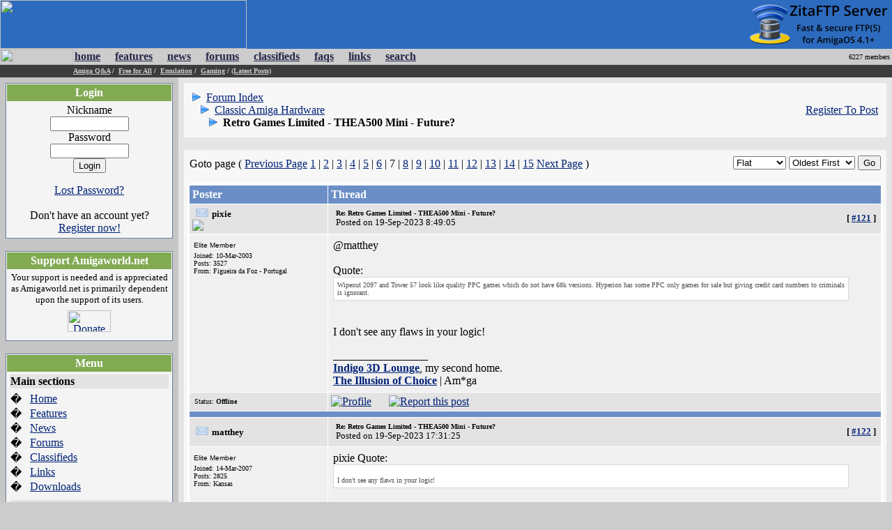

--- FILE ---
content_type: text/html; charset=UTF-8
request_url: https://amigaworld.net/modules/newbb/viewtopic.php?mode=viewtopic&topic_id=44991&forum=25&start=120&viewmode=flat&order=0
body_size: 18146
content:
<html>
<head>
<meta name="verify-v1" content="WPiRHMgFrbyB+6MXEF5KGoQHcN9TYo2PX9auCPY7bPY=" />
<meta http-equiv="content-type" content="text/html; charset=ISO-8859-1" />
<meta http-equiv="content-language" content="en" />
<meta name="robots" content="index,follow" />
<meta name="keywords" content="Amiga,AmigaOne,A1,OS4,commodore,Amigaworld.net,computing,multimedia,gaming,games,desktop,video,Toaster,flyer,Power,ppc,Motorola,AmigaDE,Digital,Environment,AmigaOS,MorphOS,Pegasos,c=,Jay,Carl,68k,68000,68010,68020,68030,68040,68050,68060,Bill,Fleecy,Gary,Paula,Denise,Agnes,Eric,news,events,forum,tech,600,1000,1200,2000,3000,3000T,4000,500,emulator,UAE,cd32,demos,amigados.,adf,aiab,mediator,miami,midi,modules,mouse,3.5,3.9,samba,video,workbench,amiga,cannon,dave,fellow,hyperion,kickstart,lemmings,monkey,moonstone,Hans-Joerg,Jim,Petro,Thomas,buster,zorro,zorro,zorro,Zorro,Newtek,guruR" />
<meta name="description" content="Latest Amiga Computer News, Amiga Discussion Forums, Amiga FAQs and Amiga Technical Support" />
<meta name="rating" content="general" />
<meta name="author" content="David Doyle" />
<meta name="copyright" content="Copyright (c) 2000-2008 by Amigaworld.net" />
<title>Amigaworld.net - The Amiga Computer Community Portal Website</title>
<script language="javascript" type="text/javascript" src="https://amigaworld.net/include/xoopsjs.js"></script>
<link rel='stylesheet' type='text/css' media='all' href='https://amigaworld.net/xoops.css' />
<style type='text/css' media='all'>
<!-- @import url(https://amigaworld.net/themes/default/style/style.css); --></style>




<!-- HTML CODE -->

<link rel="shortcut icon" href="https://www.amigaworld.net/favicon.ico" />

<link rel="alternate" type="application/rss+xml" href="/modules/newsfeed/news_rss.php" title="AmigaWorld RSS News Feed" />


</head>


<body link="#002277" vlink="#002277" alink="#002277" leftmargin="0" topmargin="0" marginwidth="0" marginheight="0" bgcolor="#CCCCCC">


<!-- BEGIN HEADER -->


<table width="100%" cellspacing="0" cellpadding="0" bgcolor="#2C6BBE">

  <tr>

    <td width="354"><a href="https://amigaworld.net"><img src="https://amigaworld.net/themes/default/images/logo-top.gif" width="354" height="70" border="0"></a></td>

    <TD align="right" valign="middle" nowrap background="https://amigaworld.net/themes/default/images/headerbg.jpg"><a href='https://amigaworld.net/banners.php?op=click&amp;bid=92&amp;nc=9219957570' target='_blank'><img src='https://forum.amiga.org/images/ZitaFTPServer-banner-b1-200x60.png' alt='Click Here' hspace=5 /></a></TD>

  </tr>

</table>

<table width="100%"  cellspacing="0" cellpadding="0">

  <tr>

    <td background="https://amigaworld.net/themes/default/images/menubg.gif" width="105"><img src="https://amigaworld.net/themes/default/images/logo-mid.gif" width="105" height="23" hspace="0" vspace="0" border="0"></td>

    <td background="https://amigaworld.net/themes/default/images/menubg.gif"><table cellspacing="1" cellpadding="1">

      <tr>

        <td><strong><a href="https://amigaworld.net"><font color="#252648">home</font></a></strong></td>

        <td width="15"></td>

        <td><strong><a href="https://amigaworld.net/modules/features/index.php?op=i"><font color="#252648">features</font></a></strong></td>

        <td width="15"></td>

        <td><strong><a href="https://amigaworld.net/modules/news/archive.php"><font color="#252648">news</font></a></strong></td>

        <td width="15"></td>

        <td><strong><a href="https://amigaworld.net/modules/newbb"><font color="#252648">forums</font></a></strong></td>

        <td width="15"></td>

        <td><strong><a href="https://amigaworld.net/modules/classifieds"><font color="#252648">classifieds</font></a></strong></td>

        <td width="15"></td>

        <td><strong><a href="https://amigaworld.net/modules/faq/"><font color="#252648">faqs</font></a></strong></td>

        <td width="15"></td>

        <td><strong><a href="https://amigaworld.net/modules/mylinks"><font color="#252648">links</font></a></strong></td>

        <td width="15"></td>

        <td><strong><a href="https://amigaworld.net/search.php"><font color="#252648">search</font></a></strong></td>

      </tr>

    </table>            <strong>  </strong></td>

    <td background="https://amigaworld.net/themes/default/images/menubg.gif" align="right" valign="middle"><font color="#000000" size="1" face="Verdana">6227 members&nbsp;</font></td>

  </tr>

  <tr bgcolor="#3C3C3C">

    <td height="18" valign="top"></td>

    <td colspan="2" valign="middle" bgcolor="#3C3C3C"><strong><font color="white" size="1" face="Verdana">

      

			<a href='https://amigaworld.net/modules/newbb/viewforum.php?forum=2&323'><font color='#CFCDCD'>Amiga Q&A</font></a>&nbsp;/&nbsp;

			<a href='https://amigaworld.net/modules/newbb/viewforum.php?forum=4&1364'><font color='#CFCDCD'>Free for All</font></a>&nbsp;/&nbsp;

			<a href='https://amigaworld.net/modules/newbb/viewforum.php?forum=8&17'><font color='#CFCDCD'>Emulation</font></a>&nbsp;/&nbsp;

			<a href='https://amigaworld.net/modules/newbb/viewforum.php?forum=9&19'><font color='#CFCDCD'>Gaming</font></a>&nbsp;/&nbsp;<a href='https://amigaworld.net/modules/lastposts/'><font color='#CFCDCD'>(Latest Posts)</font></a>

      
    </font></strong></td>

  </tr>

</table>

<!-- END HEADER -->




<table width="100%" border="0" align="center" cellpadding="8" cellspacing="0">

  <tr>

    <td width="20%" align="center" valign="top" bgcolor="#C6C6C6">

	
<table cellpadding="1" cellspacing="0" width="100%"  bgcolor="#637B94"><tr><td>

<table width="100%" cellpadding="1"  cellspacing="0" bgcolor="#FFFFFF">

  <tr>

    <td><table width="100%"  cellspacing="0" cellpadding="3">

      <tr>

        <td align="center" valign="top" bgcolor="#81AA53"><font color="#FFFFFF"><b>Login</b></font></td>

        </tr>

    </table>

      <table width="100%"  cellspacing="0" cellpadding="4">

        <tr>

          <td align="left" valign="top" bgcolor="#F4F4F4"><div align='center'><p><form action='https://amigaworld.net/user.php' method='post'>Nickname<br /><input type='text' name='uname' size='12' maxlength='25' /><br />Password<br /><input type='password' name='pass' size='12' maxlength='20' /><br /><input type='hidden' name='url2' value='%2Fmodules%2Fnewbb%2Fviewtopic.php%3Fmode%3Dviewtopic%26topic_id%3D44991%26forum%3D25%26start%3D120%26viewmode%3Dflat%26order%3D0'><input type='hidden' name='op' value='login' /><input type='submit' value='Login' /></form></p><a href='https://amigaworld.net/user.php#lost'>Lost Password?</a><br /><br />Don't have an account yet?<br /> <a href='https://amigaworld.net/register.php'>Register now!</a></div></td>

        </tr>

      </table></td>

  </tr>

</table>

</td></tr></table>

<br>


<table cellpadding="1" cellspacing="0" width="100%"  bgcolor="#637B94"><tr><td>

<table width="100%" cellpadding="1"  cellspacing="0" bgcolor="#FFFFFF">

  <tr>

    <td><table width="100%"  cellspacing="0" cellpadding="3">

      <tr>

        <td align="center" valign="top" bgcolor="#81AA53"><font color="#FFFFFF"><b>Support Amigaworld.net</b></font></td>

        </tr>

    </table>

      <table width="100%"  cellspacing="0" cellpadding="4">

        <tr>

          <td align="left" valign="top" bgcolor="#F4F4F4"><center>
  <small>Your support is needed and is appreciated as Amigaworld.net is primarily dependent upon the support of its users.
  </small><br>
  <a href="https://amigaworld.net/donations/"><img src="https://amigaworld.net/images/donate.gif" alt="Donate" width="62" height="31" vspace="7" border="0"></a>
</center></td>

        </tr>

      </table></td>

  </tr>

</table>

</td></tr></table>

<br>


<table cellpadding="1" cellspacing="0" width="100%"  bgcolor="#637B94"><tr><td>

<table width="100%" cellpadding="1"  cellspacing="0" bgcolor="#FFFFFF">

  <tr>

    <td><table width="100%"  cellspacing="0" cellpadding="3">

      <tr>

        <td align="center" valign="top" bgcolor="#81AA53"><font color="#FFFFFF"><b>Menu</b></font></td>

        </tr>

    </table>

      <table width="100%"  cellspacing="0" cellpadding="4">

        <tr>

          <td align="left" valign="top" bgcolor="#F4F4F4"><table border="0" cellspacing="0" cellpadding="1" width="100%">
  <tr>
    <td bgcolor="#e3e3e3" colspan="2"><b>Main sections</b></td>
  </tr>
  <tr>
    <td height="5"></td>
    <td height="5"></td>
  </tr>
  <tr>
    <td>�</td>
    <td><a href="https://amigaworld.net/">Home</a></td>
  </tr>
  <tr>
    <td>�</td>
    <td><a href="https://amigaworld.net/modules/features/index.php">Features</a></td>
  </tr>
  <tr>
    <td>�</td>
    <td><a href="https://amigaworld.net/modules/news/archive.php">News</a></td>
  </tr>
  <tr>
    <td>�</td>
    <td><a href="https://amigaworld.net/modules/newbb/">Forums</a></td>
  </tr>
  <tr>
    <td>�</td>
    <td><a href="https://amigaworld.net/modules/classifieds/">Classifieds</a></td>
  </tr>
  <tr>
    <td>�</td>
    <td><a href="https://amigaworld.net/modules/mylinks/">Links</a></td>
  </tr>
  <tr>
    <td>�</td>
    <td><a href="https://amigaworld.net/modules/mydownloads/">Downloads</a></td>
  </tr>
  <tr>
    <td height="8"></td>
    <td height="8"></td>
  </tr>
  <tr>
    <td bgcolor="#e3e3e3" colspan="2"><strong>Extras</strong></td>
  </tr>
  <tr>
    <td height="5"></td>
    <td height="5"></td>
  </tr>
  <tr>
    <td>�</td>
    <td><A href="https://amigaworld.net/os4zone.php">OS4 Zone </A></td>
  </tr>
  <tr>
    <td>�</td>
    <td><A href="http://chat.amigaworld.net/" target="_blank">IRC Network </A></td>
  </tr>
  <tr>
    <td>�</td>
    <td><a href="https://amigaworld.net/modules/awr">AmigaWorld Radio</a></td>
  </tr>
  <tr>
    <td>�</td>
    <td><a href="https://amigaworld.net/modules/newsfeed/">Newsfeed</a></td>
  </tr>
  <tr>
    <td>�</td>
    <td><a href="https://amigaworld.net/modules/UserPoints/">Top Members</a></td>
  </tr>
  <tr>
    <td>�</td>
    <td><a href="https://amigaworld.net/modules/mylinks/viewcat.php?cid=3">Amiga Dealers</a></td>
  </tr>
  <tr>
    <td height="8"></td>
    <td height="8"></td>
  </tr>
  <tr>
    <td bgcolor="#e3e3e3" colspan="2"><strong>Information</strong></td>
  </tr>
  <tr>
    <td height="5"></td>
    <td height="5"></td>
  </tr>
  <tr>
    <td>�</td>
    <td><A href="https://amigaworld.net/aboutus/">About Us</A></td>
  </tr>
  <tr>
    <td>�</td>
    <td><A href="https://amigaworld.net/modules/faq/">FAQs</A></td>
  </tr>
  <tr>
    <td>�</td>
    <td><a href="https://amigaworld.net/advertising/">Advertise</a></td>
  </tr>
  <tr>
    <td>�</td>
    <td><a href="https://amigaworld.net/modules/xoopspoll/">Polls</a></td>
  </tr>
  <tr>
    <td>�</td>
    <td><a href="https://amigaworld.net/terms.php">Terms of Service</a></td>
  </tr>
  <tr>
    <td>�</td>
    <td><a href="https://amigaworld.net/modules/newbb/search.php">Search</a></td>
  </tr>
</table></td>

        </tr>

      </table></td>

  </tr>

</table>

</td></tr></table>

<br>


<table cellpadding="1" cellspacing="0" width="100%"  bgcolor="#637B94"><tr><td>

<table width="100%" cellpadding="1"  cellspacing="0" bgcolor="#FFFFFF">

  <tr>

    <td><table width="100%"  cellspacing="0" cellpadding="3">

      <tr>

        <td align="center" valign="top" bgcolor="#81AA53"><font color="#FFFFFF"><b>IRC Channel</b></font></td>

        </tr>

    </table>

      <table width="100%"  cellspacing="0" cellpadding="4">

        <tr>

          <td align="left" valign="top" bgcolor="#F4F4F4"><center>
  <b>Server:</b> irc.amigaworld.net<br>
 <strong>Ports</strong>: 1024,5555, 6665-6669<br>
 <strong>SSL port</strong>: 6697<br>
  <strong>Channel</strong>: #Amigaworld<br>
  <font size='1'><a href='https://amigaworld.net/irc/rules.php' target='_blank'>Channel 
  Policy and Guidelines</a></font><br>
</center></td>

        </tr>

      </table></td>

  </tr>

</table>

</td></tr></table>

<br>


<table cellpadding="1" cellspacing="0" width="100%"  bgcolor="#637B94"><tr><td>

<table width="100%" cellpadding="1"  cellspacing="0" bgcolor="#FFFFFF">

  <tr>

    <td><table width="100%"  cellspacing="0" cellpadding="3">

      <tr>

        <td align="center" valign="top" bgcolor="#81AA53"><font color="#FFFFFF"><b>Who's Online</b></font></td>

        </tr>

    </table>

      <table width="100%"  cellspacing="0" cellpadding="4">

        <tr>

          <td align="left" valign="top" bgcolor="#F4F4F4"><IMG width=14 height=12 src='https://amigaworld.net/images/icon-robot.gif' style='padding-right:7px;' border=0>22 crawler(s) on-line.<br /><IMG src='https://amigaworld.net/images/icon-guests.gif' border=0>&nbsp;95 guest(s) on-line.<br /><IMG src='https://amigaworld.net/images/icon-members.gif' border=0>&nbsp;0 member(s) on-line.<br /><hr><br /><br />You are an anonymous user.<br /><a href=https://amigaworld.net/register.php>Register Now!</a></div><br /><small><IMG src='https://amigaworld.net/images/icon-member.gif' border=0>&nbsp;<a href="https://amigaworld.net/userinfo.php?uid=22312">11betceolozu</a>:&nbsp; 31 mins ago</small>
<br /><small><IMG src='https://amigaworld.net/images/icon-member.gif' border=0>&nbsp;<a href="https://amigaworld.net/userinfo.php?uid=22311">laravinson26</a>:&nbsp; 37 mins ago</small>
<br /><small><IMG src='https://amigaworld.net/images/icon-member.gif' border=0>&nbsp;<a href="https://amigaworld.net/userinfo.php?uid=22310">52betuscom</a>:&nbsp; 45 mins ago</small>
<br /><small><IMG src='https://amigaworld.net/images/icon-member.gif' border=0>&nbsp;<a href="https://amigaworld.net/userinfo.php?uid=22309">11betceocasi</a>:&nbsp; 1 hr ago</small>
<br /><small><IMG src='https://amigaworld.net/images/icon-member.gif' border=0>&nbsp;<a href="https://amigaworld.net/userinfo.php?uid=22308">ku88cafe</a>:&nbsp; 1 hr 3 mins ago</small>
<br /><small><IMG src='https://amigaworld.net/images/icon-member.gif' border=0>&nbsp;<a href="https://amigaworld.net/userinfo.php?uid=22307">may88fooxovr</a>:&nbsp; 1 hr 18 mins ago</small>
<br /><small><IMG src='https://amigaworld.net/images/icon-member.gif' border=0>&nbsp;<a href="https://amigaworld.net/userinfo.php?uid=22306">8dayjpnet1</a>:&nbsp; 1 hr 39 mins ago</small>
<br /><small><IMG src='https://amigaworld.net/images/icon-member.gif' border=0>&nbsp;<a href="https://amigaworld.net/userinfo.php?uid=22305">may88foo</a>:&nbsp; 2 hrs 54 mins ago</small>
<br /><small><IMG src='https://amigaworld.net/images/icon-member.gif' border=0>&nbsp;<a href="https://amigaworld.net/userinfo.php?uid=22304">kqxsdigital</a>:&nbsp; 3 hrs 11 mins ago</small>
<br /><small><IMG src='https://amigaworld.net/images/icon-member.gif' border=0>&nbsp;<a href="https://amigaworld.net/userinfo.php?uid=22303">northamericanjackets</a>:&nbsp; 3 hrs 49 mins ago</small>
</td>

        </tr>

      </table></td>

  </tr>

</table>

</td></tr></table>

<br>


    </td>

    <td bgcolor="#E5E5E5" align="center" valign="top">


<table width="100%" border="0" bgcolor="#F7F7F7" cellspacing="5" cellpadding="0"><tr>

<td valign="top">

<table border='0' width='100%' cellpadding='5' align='center'><tr><td align='left'><img src='images/arrow.gif' alt='/' />&nbsp;&nbsp;<a href='https://amigaworld.net/modules/newbb/index.php'>Forum Index</a><br />&nbsp;&nbsp;&nbsp;<img src='images/arrow.gif' alt='/' />&nbsp;&nbsp;<a href='https://amigaworld.net/modules/newbb/viewforum.php?forum=25&amp;34835'>Classic Amiga Hardware</a><br />&nbsp;&nbsp;&nbsp;&nbsp;&nbsp;&nbsp;<img src='images/arrow.gif' alt='/' />&nbsp;&nbsp;<b>Retro Games Limited - THEA500 Mini - Future?</b></td><td align='right'><a href='https://amigaworld.net/register.php'>Register To Post</a></td></tr></table>
</td></tr></table>

<br>
<table width="100%" border="0" bgcolor="#F7F7F7" cellspacing="5" cellpadding="0"><tr>

<td valign="top">

<form method='get' action='/modules/newbb/viewtopic.php'><table width='100%' border='0'  align='center' cellspacing='1' cellpadding='2'><tr valign='bottom'><td valign='bottom' sclass='fg2'>Goto page ( <a href='viewtopic.php?topic_id=44991&amp;forum=25&amp;start=100&amp;viewmode=flat&amp;order=0'>Previous Page</a> <a href='viewtopic.php?mode=viewtopic&amp;topic_id=44991&amp;forum=25&amp;start=0&amp;viewmode=flat&amp;order=0'>1</a> | <a href='viewtopic.php?mode=viewtopic&amp;topic_id=44991&amp;forum=25&amp;start=20&amp;viewmode=flat&amp;order=0'>2</a> | <a href='viewtopic.php?mode=viewtopic&amp;topic_id=44991&amp;forum=25&amp;start=40&amp;viewmode=flat&amp;order=0'>3</a> | <a href='viewtopic.php?mode=viewtopic&amp;topic_id=44991&amp;forum=25&amp;start=60&amp;viewmode=flat&amp;order=0'>4</a> | <a href='viewtopic.php?mode=viewtopic&amp;topic_id=44991&amp;forum=25&amp;start=80&amp;viewmode=flat&amp;order=0'>5</a> | <a href='viewtopic.php?mode=viewtopic&amp;topic_id=44991&amp;forum=25&amp;start=100&amp;viewmode=flat&amp;order=0'>6</a> | 7 | <a href='viewtopic.php?mode=viewtopic&amp;topic_id=44991&amp;forum=25&amp;start=140&amp;viewmode=flat&amp;order=0'>8</a> | <a href='viewtopic.php?mode=viewtopic&amp;topic_id=44991&amp;forum=25&amp;start=160&amp;viewmode=flat&amp;order=0'>9</a> | <a href='viewtopic.php?mode=viewtopic&amp;topic_id=44991&amp;forum=25&amp;start=180&amp;viewmode=flat&amp;order=0'>10</a> | <a href='viewtopic.php?mode=viewtopic&amp;topic_id=44991&amp;forum=25&amp;start=200&amp;viewmode=flat&amp;order=0'>11</a> | <a href='viewtopic.php?mode=viewtopic&amp;topic_id=44991&amp;forum=25&amp;start=220&amp;viewmode=flat&amp;order=0'>12</a> | <a href='viewtopic.php?mode=viewtopic&amp;topic_id=44991&amp;forum=25&amp;start=240&amp;viewmode=flat&amp;order=0'>13</a> | <a href='viewtopic.php?mode=viewtopic&amp;topic_id=44991&amp;forum=25&amp;start=260&amp;viewmode=flat&amp;order=0'>14</a> | <a href='viewtopic.php?mode=viewtopic&amp;topic_id=44991&amp;forum=25&amp;start=280&amp;viewmode=flat&amp;order=0'>15</a> <a href='viewtopic.php?topic_id=44991&amp;forum=25&amp;start=140&amp;viewmode=flat&amp;order=0'>Next Page</a> ) </td>
<td align='right' valign='bottom'>
<select name='viewmode'>
<option value='flat' selected='selected'>Flat<option value='thread' >Threaded</select>
<select name='order'>
<option value='0' selected='selected'>Oldest First
<option value='1' >Newest First</select>
<input type='hidden' name='topic_id' value='44991' />
<input type='hidden' name='forum' value='25' />
<input type='hidden' name='post_id' value='' />
<input type='submit' name='refresh' value='Go' />
</td></tr></table></form><table width='100%' align='center' cellpadding='1' cellspacing='1' bgcolor='#FFFFFF'><tr><td bgcolor='#FFFFFF'><table border='0' cellpadding='0' cellspacing='0' align='center' valign='top' width='100%'><tr bgcolor='#ffffff'><td><table border='0' cellpadding='4' cellspacing='1' width='100%'><tr align='left' bgcolor='#6B8EC6'><td width='20%'><font color='white'><b>Poster</b></font></td><td><font color='white'><b>Thread</b></font></td></tr><tr bgcolor='#E3E3E3'><td><img src="https://amigaworld.net/modules/newbb/images/folder.gif" hspace="5"><b><font size='2' face='Verdana'>pixie</font></b>&nbsp;<br><a href='https://amigaworld.net/donations/'><img border='0' src='https://amigaworld.net/images/supportertags/bronze.gif'></a></td><td><table width='100%' 
border='0'><tr><td valign='top'><a name='863696' id='863696'><img border='0' src='https://amigaworld.net/images/icons/posticon.gif' alt='' /></a></td><td valign='top' width='100%'><font size='1' face='Verdana'>
<b>Re: Retro Games Limited - THEA500 Mini - Future?</b></font><br><small>Posted on 19-Sep-2023 8:49:05</small>
</td><td align='right' valign='top'></td><td><font size=2><b>[&nbsp;<a title='Quick link to this post/comment' href='#863696'>#121</a><b>&nbsp;]</font></td></tr></table></td></tr><tr bgcolor='#F0F0F0'><td valign='top' style='word-space: nowrap;'><table border='0' cellpadding='2' cellspacing='0' 
style='border-collapse: collapse' bordercolor='#111111' width='98%'><tr></tr><tr><td width='100%' align='left'><img src='https://amigaworld.net/images/avatar/users/456.gif' alt='' /></td></tr><tr>
<td width='100%' height='4'><font size='1' face='Verdana, Arial, Helvetica, sans-serif'>Elite Member</font><br /> <img src='https://amigaworld.net/images/ranks/5blocks.gif' alt='' /></div></td>
</tr><tr><td width='100%' align='left'><font size='1' face='Verdana'>Joined: 10-Mar-2003 </font><br><font size='1' face='Verdana'>Posts: 3527</font>
<br><font size='1' face='Verdana'>From: Figueira da Foz - Portugal</font></td></tr><tr><td align='left'></td></tr><tr><td width='100%' align='left'></td></tr><tr>
<td width='100%' align='left'></td></tr></table></td><td valign='top'><table width='100%' border='0'><tr><td><p>@matthey<br /><br />Quote:<br><table width='95%' border='0' cellpadding='5' cellspacing='1' bgcolor='#D9D9D9'><tr><td bgcolor='#FFFFFF'><font color='#4D4D4D' size='1' face='Verdana'>Wipeout 2097 and Tower 57 look like quality PPC games which do not have 68k versions. Hyperion has some PPC only games for sale but giving credit card numbers to criminals is ignorant.</font></td></tr></table><br /><br />I don't see any flaws in your logic!<p>_________________<br /><span class='sig'><a href='http://www.indigorenderer.com' target='_blank'><b>Indigo 3D Lounge</b></a>, my second home.<br /><a href='http://www.ted.com/index.php/talks/view/id/93' target='_blank'><b>The Illusion of Choice</b></a> | Am*ga</span></p></p></td></tr></table></td></tr><tr align='left' bgcolor='#E3E3E3'><td valign='middle'><font size='1' face='Verdana'>&nbsp;Status: <span style='color:#000000;font-weight:bold;'>Offline</span></font></td>
	<td valign='middle'><table width='100%' cellspacing='0' cellpadding='0'><tr><td><a href='https://amigaworld.net/userinfo.php?uid=456'><img border='0' src='https://amigaworld.net/images/icons/profile.gif' alt='Profile' /></a>&nbsp;&nbsp;&nbsp;&nbsp;&nbsp;<a href='https://amigaworld.net/abuse.php?post=863696'><img src='https://amigaworld.net/images/icons/report.gif' hspace='5' border='0' alt='Report this post'></a></td><td align='right' valign='middle'>
&nbsp;</td></tr></table></td></tr><tr><td colspan='2' height='6' bgcolor='#6B8EC6'></td></tr><tr bgcolor='#E3E3E3'><td><img src="https://amigaworld.net/modules/newbb/images/folder.gif" hspace="5"><b><font size='2' face='Verdana'>matthey</font></b>&nbsp;<br></td><td><table width='100%' 
border='0'><tr><td valign='top'><a name='863701' id='863701'><img border='0' src='https://amigaworld.net/images/icons/posticon.gif' alt='' /></a></td><td valign='top' width='100%'><font size='1' face='Verdana'>
<b>Re: Retro Games Limited - THEA500 Mini - Future?</b></font><br><small>Posted on 19-Sep-2023 17:31:25</small>
</td><td align='right' valign='top'></td><td><font size=2><b>[&nbsp;<a title='Quick link to this post/comment' href='#863701'>#122</a><b>&nbsp;]</font></td></tr></table></td></tr><tr bgcolor='#F0F0F0'><td valign='top' style='word-space: nowrap;'><table border='0' cellpadding='2' cellspacing='0' 
style='border-collapse: collapse' bordercolor='#111111' width='98%'><tr></tr><tr><td width='100%' align='left'><img src='https://amigaworld.net/images/avatar/blank.gif' alt='' /></td></tr><tr>
<td width='100%' height='4'><font size='1' face='Verdana, Arial, Helvetica, sans-serif'>Elite Member</font><br /> <img src='https://amigaworld.net/images/ranks/5blocks.gif' alt='' /></div></td>
</tr><tr><td width='100%' align='left'><font size='1' face='Verdana'>Joined: 14-Mar-2007 </font><br><font size='1' face='Verdana'>Posts: 2825</font>
<br><font size='1' face='Verdana'>From: Kansas</font></td></tr><tr><td align='left'></td></tr><tr><td width='100%' align='left'></td></tr><tr>
<td width='100%' align='left'></td></tr></table></td><td valign='top'><table width='100%' border='0'><tr><td><p>pixie Quote:<br><table width='95%' border='0' cellpadding='5' cellspacing='1' bgcolor='#D9D9D9'><tr><td bgcolor='#FFFFFF'><font color='#4D4D4D' size='1' face='Verdana'><br />I don't see any flaws in your logic!<br /></font></td></tr></table><br /><br />Tower 57 is an Amiga Chaos Engine inspired indie game and is exactly the type of remake games which Amiga successors need and rarely receiving (Dungeon Master inspired Legend of Grimrock series is an example that didn't make it to any Amiga like hardware). Tower 57 is a labor of love because there isn't enough affordable Amiga like hardware to make it profitable.<br /><br /><a href="https://store.steampowered.com/news/app/530950/view/4580680095902687955" target="_blank"><b>https://store.steampowered.com/news/app/530950/view/4580680095902687955</b></a> Quote:<br><table width='95%' border='0' cellpadding='5' cellspacing='1' bgcolor='#D9D9D9'><tr><td bgcolor='#FFFFFF'><font color='#4D4D4D' size='1' face='Verdana'><br />Hello again everyone,<br /><br />I am happy to announce that the Amiga version of Tower 57 is ready!<br /><br />Although I didn't write the port myself, this is one milestone that is particularly close to my heart, as the Amiga 500 was my gateway into game making. So I'm glad I can finally cross "releasing an Amiga game" off my bucket list, although I'm admittedly about 25 years late (and it only runs on "modern" Amigas ^_^#)<br /><br />Also, if you are active on Amiga forums / the Amiga scene, please help us spread the word! I would love to bring more games to the system that made me the gamer I am, so hopefully the reception will be good :)<br /></font></td></tr></table><br /><br />The Amiga port is also a labor of love by Daniel M��ener (Daytona675x). This game is only available because the developers were sympathetic to the Amiga and they found someone to practically donate their time to port the game which most developers aren't going to bother with especially with NG hardware being embarrassing.<br /><br /><a href="https://gamesfromtheblackhole.wordpress.com/2023/07/23/tower57/" target="_blank"><b>https://gamesfromtheblackhole.wordpress.com/2023/07/23/tower57/</b></a> Quote:<br><table width='95%' border='0' cellpadding='5' cellspacing='1' bgcolor='#D9D9D9'><tr><td bgcolor='#FFFFFF'><font color='#4D4D4D' size='1' face='Verdana'><br />For years, I�ve watched these various attempts from afar, mostly because the options available were both ridiculously expensive and under supported. I can�t imagine who would buy 2016�s AmigaONE X5000, but it ain�t me. You�re talking �1,800 for an extremely niche system, and that�s if you can even find someone to sell you one! But there are some cheaper options out there, and that�s where MorphOS comes in�<br /></font></td></tr></table><br /><br />The following link is the only place I noticed the Amiga version of Tower 57 for sale and it is only $11.99 USD.<br /><br /><a href="https://benitosub.itch.io/tower-57" target="_blank"><b>https://benitosub.itch.io/tower-57</b></a><br /><br />The requirement spec is just above what 68k hardware can manage. Comments by Daniel are interesting and hint that a 68k UAE version is likely possible and potential customers have asked for it (see comments at link above).<br /><br />Daytona675x Quote:<br><table width='95%' border='0' cellpadding='5' cellspacing='1' bgcolor='#D9D9D9'><tr><td bgcolor='#FFFFFF'><font color='#4D4D4D' size='1' face='Verdana'><br />It does, when I tried it ran on FS-UAE but was way too slow. *BUT*:<br />it runs in latest WinUAE 3.6.1 (earlier versions had broken sound here) under AmigaOS4. Right now fullscreen-mode doesn't work (at least not with the std. PicassoIV emu, I will change that soon though), but window-mode works flawlessly.<br />In fact, when running the game inside that WinUAE in a 480x270 window, then it runs almost as fast as the native official PC Steam version on my same PC (i7 4790K), which should give you a nice hint by how much I accelerated the original code...<br /></font></td></tr></table><br /><br />It's surprising that there isn't a WinUAE version of Tower 57 for the 68k Amiga considering that WinUAE is likely the largest Amiga like user base that could run it. Maybe the idea is that lower spec x86-64 hardware couldn't run it but most hardware that is less than 15 years old likely could. Some cheap ARM hardware could run the game but probably not much while emulation the Amiga. A $35 USD 2015 Raspberry Pi 2 or a $99 USD 2013 Ouya budget console could likely run this game with native code. THEA500 Mini or the A600GS using emulation likely could <b>not</b> run this game. Emulation is not a developer target even if it is high enough spec with tens of thousands or even hundreds of thousands of users. ARM 68k emulation is barely adequate if emulating retro Amiga games but a user base and hardware standard it does not create. Sub $100 USD 68k Amiga hardware which can play thousands of original Amiga games as well as more modern games like Tower 57 is certainly possible but there are road blocks by Amiga blockheads standing in the way who would rather waste money trying to resurrect a bastardized overpriced and dead Amiga for a few hundred users.<br /><br />The new Atari VCS offers enough value to at least receive some indie and remake games which it calls a recharge of original Atari games.<br /><br />Top 10 Games for your Atari VCS in 2022 (Part 1) (plus 7 new games coming to the VCS)<br /><a href="https://www.youtube.com/watch?v=6j9_Yw5QIZU" target="_blank"><b>https://www.youtube.com/watch?v=6j9_Yw5QIZU</b></a><br /><br />The low end PPC AmigaNOne hardware is over 3 time the price and likely has less than 1/3 the performance of the new Atari VCS. That is like the Atari VCS having roughly 10 times the value of the A1222 measured in performance/$ yet the VCS isn't selling well. The reason is not enough games and too high of price relative to high performance consoles like the PS4/5. Most of the Atari VCS games would run on a $35 Raspberry Pi 4, even the retro Atari games which need to be emulated, so a much cheaper ARM based system would likely be more successful. The x86-64 AMD APU certainly simplifies development and offers advantages for more modern software and emulating newer systems but even a $299-$399 USD cost doesn't offer enough value to be competitive. The x86 AROS version of Tower 57 could easily be brought to the Atari VCS without licensing the Amiga IP or needing a 68k executable with emulation. Steampunk dystopia activated, Amiga assimilation complete.<br /></p></td></tr></table></td></tr><tr align='left' bgcolor='#E3E3E3'><td valign='middle'><font size='1' face='Verdana'>&nbsp;Status: <span style='color:#000000;font-weight:bold;'>Offline</span></font></td>
	<td valign='middle'><table width='100%' cellspacing='0' cellpadding='0'><tr><td><a href='https://amigaworld.net/userinfo.php?uid=6139'><img border='0' src='https://amigaworld.net/images/icons/profile.gif' alt='Profile' /></a>&nbsp;&nbsp;&nbsp;&nbsp;&nbsp;<a href='https://amigaworld.net/abuse.php?post=863701'><img src='https://amigaworld.net/images/icons/report.gif' hspace='5' border='0' alt='Report this post'></a></td><td align='right' valign='middle'>
&nbsp;</td></tr></table></td></tr><tr><td colspan='2' height='6' bgcolor='#6B8EC6'></td></tr><tr bgcolor='#E3E3E3'><td><img src="https://amigaworld.net/modules/newbb/images/folder.gif" hspace="5"><b><font size='2' face='Verdana'>kolla</font></b>&nbsp;<br></td><td><table width='100%' 
border='0'><tr><td valign='top'><a name='863702' id='863702'><img border='0' src='https://amigaworld.net/images/icons/posticon.gif' alt='' /></a></td><td valign='top' width='100%'><font size='1' face='Verdana'>
<b>Re: Retro Games Limited - THEA500 Mini - Future?</b></font><br><small>Posted on 19-Sep-2023 18:57:34</small>
</td><td align='right' valign='top'></td><td><font size=2><b>[&nbsp;<a title='Quick link to this post/comment' href='#863702'>#123</a><b>&nbsp;]</font></td></tr></table></td></tr><tr bgcolor='#F0F0F0'><td valign='top' style='word-space: nowrap;'><table border='0' cellpadding='2' cellspacing='0' 
style='border-collapse: collapse' bordercolor='#111111' width='98%'><tr></tr><tr><td width='100%' align='left'><img src='https://amigaworld.net/images/avatar/users/1508.jpg' alt='' /></td></tr><tr>
<td width='100%' height='4'><font size='1' face='Verdana, Arial, Helvetica, sans-serif'>Elite Member</font><br /> <img src='https://amigaworld.net/images/ranks/5blocks.gif' alt='' /></div></td>
</tr><tr><td width='100%' align='left'><font size='1' face='Verdana'>Joined: 20-Aug-2003 </font><br><font size='1' face='Verdana'>Posts: 3542</font>
<br><font size='1' face='Verdana'>From: Trondheim, Norway</font></td></tr><tr><td align='left'></td></tr><tr><td width='100%' align='left'></td></tr><tr>
<td width='100%' align='left'></td></tr></table></td><td valign='top'><table width='100%' border='0'><tr><td><p>@matthey<br /><br />Quote:<br><table width='95%' border='0' cellpadding='5' cellspacing='1' bgcolor='#D9D9D9'><tr><td bgcolor='#FFFFFF'><font color='#4D4D4D' size='1' face='Verdana'>It�s surprising that there isn't a WinUAE version of Tower 57 for the 68k Amiga considering that WinUAE is likely the largest Amiga like user base that could run it. </font></td></tr></table><br /><br />One can already launch Steam (and anything else) from within WinUAE, so� why?<p>_________________<br /><span class='sig'>B5D6A1D019D5D45BCC56F4782AC220D8B3E2A6CC</span></p></p></td></tr></table></td></tr><tr align='left' bgcolor='#E3E3E3'><td valign='middle'><font size='1' face='Verdana'>&nbsp;Status: <span style='color:#000000;font-weight:bold;'>Offline</span></font></td>
	<td valign='middle'><table width='100%' cellspacing='0' cellpadding='0'><tr><td><a href='https://amigaworld.net/userinfo.php?uid=1508'><img border='0' src='https://amigaworld.net/images/icons/profile.gif' alt='Profile' /></a>&nbsp;&nbsp;&nbsp;&nbsp;&nbsp;<a href='https://amigaworld.net/abuse.php?post=863702'><img src='https://amigaworld.net/images/icons/report.gif' hspace='5' border='0' alt='Report this post'></a></td><td align='right' valign='middle'>
&nbsp;</td></tr></table></td></tr><tr><td colspan='2' height='6' bgcolor='#6B8EC6'></td></tr><tr bgcolor='#E3E3E3'><td><img src="https://amigaworld.net/modules/newbb/images/folder.gif" hspace="5"><b><font size='2' face='Verdana'>BigD</font></b>&nbsp;<br></td><td><table width='100%' 
border='0'><tr><td valign='top'><a name='863703' id='863703'><img border='0' src='https://amigaworld.net/images/icons/posticon.gif' alt='' /></a></td><td valign='top' width='100%'><font size='1' face='Verdana'>
<b>Re: Retro Games Limited - THEA500 Mini - Future?</b></font><br><small>Posted on 19-Sep-2023 20:16:57</small>
</td><td align='right' valign='top'></td><td><font size=2><b>[&nbsp;<a title='Quick link to this post/comment' href='#863703'>#124</a><b>&nbsp;]</font></td></tr></table></td></tr><tr bgcolor='#F0F0F0'><td valign='top' style='word-space: nowrap;'><table border='0' cellpadding='2' cellspacing='0' 
style='border-collapse: collapse' bordercolor='#111111' width='98%'><tr></tr><tr><td width='100%' align='left'><img src='https://amigaworld.net/images/avatar/users/4866.jpg' alt='' /></td></tr><tr>
<td width='100%' height='4'><font size='1' face='Verdana, Arial, Helvetica, sans-serif'>Elite Member</font><br /> <img src='https://amigaworld.net/images/ranks/5blocks.gif' alt='' /></div></td>
</tr><tr><td width='100%' align='left'><font size='1' face='Verdana'>Joined: 11-Aug-2005 </font><br><font size='1' face='Verdana'>Posts: 7649</font>
<br><font size='1' face='Verdana'>From: UK</font></td></tr><tr><td align='left'></td></tr><tr><td width='100%' align='left'></td></tr><tr>
<td width='100%' align='left'></td></tr></table></td><td valign='top'><table width='100%' border='0'><tr><td><p>@kolla<br /><br />Tower57 works great on the Mac. Wings Remastered works great on the PC. Re-Shoot Proxima III and Metro Siege are for 68k. What's the point of NG for gaming? Obviously Spencer is up there with Superfrog for a lot of people but it's not a killer app!<P><FONT SIZE='-2'><EM>Last edited by <A HREF='https://amigaworld.net/userinfo.php?uid=4866'>BigD</A> on 19-Sep-2023 at 08:17 PM.<BR /></EM></FONT></P><p>_________________<br /><span class='sig'><i>"Art challenges technology. Technology inspires the art."</i> <br />John Lasseter, Co-Founder of Pixar Animation Studios</span></p></p></td></tr></table></td></tr><tr align='left' bgcolor='#E3E3E3'><td valign='middle'><font size='1' face='Verdana'>&nbsp;Status: <span style='color:#000000;font-weight:bold;'>Offline</span></font></td>
	<td valign='middle'><table width='100%' cellspacing='0' cellpadding='0'><tr><td><a href='https://amigaworld.net/userinfo.php?uid=4866'><img border='0' src='https://amigaworld.net/images/icons/profile.gif' alt='Profile' /></a>&nbsp;&nbsp;&nbsp;&nbsp;&nbsp;<a href='https://amigaworld.net/abuse.php?post=863703'><img src='https://amigaworld.net/images/icons/report.gif' hspace='5' border='0' alt='Report this post'></a></td><td align='right' valign='middle'>
&nbsp;</td></tr></table></td></tr><tr><td colspan='2' height='6' bgcolor='#6B8EC6'></td></tr><tr bgcolor='#E3E3E3'><td><img src="https://amigaworld.net/modules/newbb/images/folder.gif" hspace="5"><b><font size='2' face='Verdana'>matthey</font></b>&nbsp;<br></td><td><table width='100%' 
border='0'><tr><td valign='top'><a name='863705' id='863705'><img border='0' src='https://amigaworld.net/images/icons/posticon.gif' alt='' /></a></td><td valign='top' width='100%'><font size='1' face='Verdana'>
<b>Re: Retro Games Limited - THEA500 Mini - Future?</b></font><br><small>Posted on 19-Sep-2023 22:46:13</small>
</td><td align='right' valign='top'></td><td><font size=2><b>[&nbsp;<a title='Quick link to this post/comment' href='#863705'>#125</a><b>&nbsp;]</font></td></tr></table></td></tr><tr bgcolor='#F0F0F0'><td valign='top' style='word-space: nowrap;'><table border='0' cellpadding='2' cellspacing='0' 
style='border-collapse: collapse' bordercolor='#111111' width='98%'><tr></tr><tr><td width='100%' align='left'><img src='https://amigaworld.net/images/avatar/blank.gif' alt='' /></td></tr><tr>
<td width='100%' height='4'><font size='1' face='Verdana, Arial, Helvetica, sans-serif'>Elite Member</font><br /> <img src='https://amigaworld.net/images/ranks/5blocks.gif' alt='' /></div></td>
</tr><tr><td width='100%' align='left'><font size='1' face='Verdana'>Joined: 14-Mar-2007 </font><br><font size='1' face='Verdana'>Posts: 2825</font>
<br><font size='1' face='Verdana'>From: Kansas</font></td></tr><tr><td align='left'></td></tr><tr><td width='100%' align='left'></td></tr><tr>
<td width='100%' align='left'></td></tr></table></td><td valign='top'><table width='100%' border='0'><tr><td><p>kolla Quote:<br><table width='95%' border='0' cellpadding='5' cellspacing='1' bgcolor='#D9D9D9'><tr><td bgcolor='#FFFFFF'><font color='#4D4D4D' size='1' face='Verdana'><br />One can already launch Steam (and anything else) from within WinUAE, so� why?<br /></font></td></tr></table><br /><br />Windows supports ARM now so x86(-64) can't be assumed.<br /><br /><a href="https://www.pcmag.com/opinions/windows-on-arm-report-card-11-years-in-and-still-not-a-bulls-eye" target="_blank"><b>https://www.pcmag.com/opinions/windows-on-arm-report-card-11-years-in-and-still-not-a-bulls-eye</b></a><br /><br />Windows on ARM uses an x86(-64) emulator without a native ARM version of the program resulting in emulation overhead either way. The article above explores this emulation overhead as a result of the poor ARM support for Windows. A laptop with browser emulation significantly reduces the battery by hours compares to native browser (Chrome emulation vs native Edge).<br /><br />Quote:<br><table width='95%' border='0' cellpadding='5' cellspacing='1' bgcolor='#D9D9D9'><tr><td bgcolor='#FFFFFF'><font color='#4D4D4D' size='1' face='Verdana'><br />With the ThinkPad set up under the same conditions each time�one browser and then the other streaming NASA�s live YouTube channel with the screen set at 50% brightness, the computer on a Verizon Wireless 5G signal via a hotspot, and the battery left on the Windows defaults�the laptop lasted for 9 hours and 13 minutes with Chrome running the test. With Edge? More than 2 hours longer at 11 hours and 44 minutes.<br /></font></td></tr></table><br /><br />The CPU wastes energy doing more work with emulation overhead and may use CPU polling of virtual hardware instead of using interruption driven hardware, hardware DMA and message based software waiting like the Amiga was designed for to reduce CPU usage. The same article above also measures the performance overhead of emulation.<br /><br />Quote:<br><table width='95%' border='0' cellpadding='5' cellspacing='1' bgcolor='#D9D9D9'><tr><td bgcolor='#FFFFFF'><font color='#4D4D4D' size='1' face='Verdana'><br />In our standard benchmark, converting a 12-minute 4K video to 1080p resolution, the Arm version of HandBrake needed 15 minutes and 6 seconds to do the job on the ThinkPad. The x64 version, meanwhile, suggested how much overhead processor emulation imposes with a 25-minute, 39-second time on the same laptop.<br /><br />However, recent Intel-based laptops running the x64 build of HandBrake have needed from 7:24 to 10:49 to complete that test, looking at our recent HP Dragonfly G4 review.<br /></font></td></tr></table><br /><br />No, that's not a PPC G4 laptop but using a x86-64 CPU. The Windows ARM emulation performance is actually impressive compared to native ARM code but still wastes considerable time and energy. Maybe that is why Windows ARM has not been popular despite being out for a long time?<br /><br />Quote:<br><table width='95%' border='0' cellpadding='5' cellspacing='1' bgcolor='#D9D9D9'><tr><td bgcolor='#FFFFFF'><font color='#4D4D4D' size='1' face='Verdana'><br />Mozilla�s statistics show few people are enjoying its work to support multiple processor architectures. That spokesperson said about 57,000 people a month use the Arm release out of a monthly total of about 190 million browser clients.<br /></font></td></tr></table><br /><br />Mozilla Firefox is supporting a Windows ARM version of Firefox with only 57,000 active users? Are Raspberry Pi users not using Windows? Maybe the Amiga could have an official Firefox port if we had standard Amiga hardware which was powerful enough like newer Raspberry Pi hardware. THEA500 Mini likely has hundreds of thousands of users and hardware which is good enough to run Firefox likely could be supported for a similar price or less than what it cost. The Amiga NG guys already discarded the 68k, Amiga chipset and are talking about discarding the Amiga microkernel to add Linux drivers in the kernel with their 68k emulator so might as well go all the way with ARM hardware and using Windows as an AmigaOS replacement. Put the hardware in an Amiga retro case with an Amiga like label on it and sell the even more bastardized Amiga system with WinUAE and the Amiga emulation non-standard? Is abandoning the Amiga spirit and philosophy while cutting as many corners as necessary to sell cheap hardware with an Amiga like label on it the way to resurrect the Amiga?<br /><P><FONT SIZE='-2'><EM>Last edited by <A HREF='https://amigaworld.net/userinfo.php?uid=6139'>matthey</A> on 19-Sep-2023 at 10:52 PM.<BR /></EM></FONT></P></p></td></tr></table></td></tr><tr align='left' bgcolor='#E3E3E3'><td valign='middle'><font size='1' face='Verdana'>&nbsp;Status: <span style='color:#000000;font-weight:bold;'>Offline</span></font></td>
	<td valign='middle'><table width='100%' cellspacing='0' cellpadding='0'><tr><td><a href='https://amigaworld.net/userinfo.php?uid=6139'><img border='0' src='https://amigaworld.net/images/icons/profile.gif' alt='Profile' /></a>&nbsp;&nbsp;&nbsp;&nbsp;&nbsp;<a href='https://amigaworld.net/abuse.php?post=863705'><img src='https://amigaworld.net/images/icons/report.gif' hspace='5' border='0' alt='Report this post'></a></td><td align='right' valign='middle'>
&nbsp;</td></tr></table></td></tr><tr><td colspan='2' height='6' bgcolor='#6B8EC6'></td></tr><tr bgcolor='#E3E3E3'><td><img src="https://amigaworld.net/modules/newbb/images/folder.gif" hspace="5"><b><font size='2' face='Verdana'>pixie</font></b>&nbsp;<br><a href='https://amigaworld.net/donations/'><img border='0' src='https://amigaworld.net/images/supportertags/bronze.gif'></a></td><td><table width='100%' 
border='0'><tr><td valign='top'><a name='863707' id='863707'><img border='0' src='https://amigaworld.net/images/icons/posticon.gif' alt='' /></a></td><td valign='top' width='100%'><font size='1' face='Verdana'>
<b>Re: Retro Games Limited - THEA500 Mini - Future?</b></font><br><small>Posted on 20-Sep-2023 3:18:49</small>
</td><td align='right' valign='top'></td><td><font size=2><b>[&nbsp;<a title='Quick link to this post/comment' href='#863707'>#126</a><b>&nbsp;]</font></td></tr></table></td></tr><tr bgcolor='#F0F0F0'><td valign='top' style='word-space: nowrap;'><table border='0' cellpadding='2' cellspacing='0' 
style='border-collapse: collapse' bordercolor='#111111' width='98%'><tr></tr><tr><td width='100%' align='left'><img src='https://amigaworld.net/images/avatar/users/456.gif' alt='' /></td></tr><tr>
<td width='100%' height='4'><font size='1' face='Verdana, Arial, Helvetica, sans-serif'>Elite Member</font><br /> <img src='https://amigaworld.net/images/ranks/5blocks.gif' alt='' /></div></td>
</tr><tr><td width='100%' align='left'><font size='1' face='Verdana'>Joined: 10-Mar-2003 </font><br><font size='1' face='Verdana'>Posts: 3527</font>
<br><font size='1' face='Verdana'>From: Figueira da Foz - Portugal</font></td></tr><tr><td align='left'></td></tr><tr><td width='100%' align='left'></td></tr><tr>
<td width='100%' align='left'></td></tr></table></td><td valign='top'><table width='100%' border='0'><tr><td><p>@kolla<br /><br />You also have pistorm, and vampire<p>_________________<br /><span class='sig'><a href='http://www.indigorenderer.com' target='_blank'><b>Indigo 3D Lounge</b></a>, my second home.<br /><a href='http://www.ted.com/index.php/talks/view/id/93' target='_blank'><b>The Illusion of Choice</b></a> | Am*ga</span></p></p></td></tr></table></td></tr><tr align='left' bgcolor='#E3E3E3'><td valign='middle'><font size='1' face='Verdana'>&nbsp;Status: <span style='color:#000000;font-weight:bold;'>Offline</span></font></td>
	<td valign='middle'><table width='100%' cellspacing='0' cellpadding='0'><tr><td><a href='https://amigaworld.net/userinfo.php?uid=456'><img border='0' src='https://amigaworld.net/images/icons/profile.gif' alt='Profile' /></a>&nbsp;&nbsp;&nbsp;&nbsp;&nbsp;<a href='https://amigaworld.net/abuse.php?post=863707'><img src='https://amigaworld.net/images/icons/report.gif' hspace='5' border='0' alt='Report this post'></a></td><td align='right' valign='middle'>
&nbsp;</td></tr></table></td></tr><tr><td colspan='2' height='6' bgcolor='#6B8EC6'></td></tr><tr bgcolor='#E3E3E3'><td><img src="https://amigaworld.net/modules/newbb/images/folder.gif" hspace="5"><b><font size='2' face='Verdana'>kolla</font></b>&nbsp;<br></td><td><table width='100%' 
border='0'><tr><td valign='top'><a name='863709' id='863709'><img border='0' src='https://amigaworld.net/images/icons/posticon.gif' alt='' /></a></td><td valign='top' width='100%'><font size='1' face='Verdana'>
<b>Re: Retro Games Limited - THEA500 Mini - Future?</b></font><br><small>Posted on 20-Sep-2023 5:33:51</small>
</td><td align='right' valign='top'></td><td><font size=2><b>[&nbsp;<a title='Quick link to this post/comment' href='#863709'>#127</a><b>&nbsp;]</font></td></tr></table></td></tr><tr bgcolor='#F0F0F0'><td valign='top' style='word-space: nowrap;'><table border='0' cellpadding='2' cellspacing='0' 
style='border-collapse: collapse' bordercolor='#111111' width='98%'><tr></tr><tr><td width='100%' align='left'><img src='https://amigaworld.net/images/avatar/users/1508.jpg' alt='' /></td></tr><tr>
<td width='100%' height='4'><font size='1' face='Verdana, Arial, Helvetica, sans-serif'>Elite Member</font><br /> <img src='https://amigaworld.net/images/ranks/5blocks.gif' alt='' /></div></td>
</tr><tr><td width='100%' align='left'><font size='1' face='Verdana'>Joined: 20-Aug-2003 </font><br><font size='1' face='Verdana'>Posts: 3542</font>
<br><font size='1' face='Verdana'>From: Trondheim, Norway</font></td></tr><tr><td align='left'></td></tr><tr><td width='100%' align='left'></td></tr><tr>
<td width='100%' align='left'></td></tr></table></td><td valign='top'><table width='100%' border='0'><tr><td><p>Quote:<br><table width='95%' border='0' cellpadding='5' cellspacing='1' bgcolor='#D9D9D9'><tr><td bgcolor='#FFFFFF'><font color='#4D4D4D' size='1' face='Verdana'><br />kolla wrote:<br />@matthey<br /><br />Quote:<br><table width='100%' border='0' cellpadding='6' cellspacing='0'><tr><td bgcolor='#F7F7F7'><font color='#4D4D4D' size='1' face='Verdana'>It�s surprising that there isn't a WinUAE version of Tower 57 for the 68k Amiga considering that WinUAE is likely the largest Amiga like user base that could run it. </font></td></tr></table><br /><br />One can already launch Steam (and anything else) from within WinUAE, so� why?</font></td></tr></table><br /><br />CLEARLY I was asking about the proposed WinUAE version of Tower 57 - not ARM version (is there even WinUAE for ARM?), not pistorm version or anything else you guys have replied me with.  WHY would a WinUAE (which implies arch supported by WinUAE) version make any sense, when one can launch native version from within WinUAE?<P><FONT SIZE='-2'><EM>Last edited by <A HREF='https://amigaworld.net/userinfo.php?uid=1508'>kolla</A> on 20-Sep-2023 at 06:00 AM.<BR />Last edited by <A HREF='https://amigaworld.net/userinfo.php?uid=1508'>kolla</A> on 20-Sep-2023 at 05:34 AM.<BR /></EM></FONT></P><p>_________________<br /><span class='sig'>B5D6A1D019D5D45BCC56F4782AC220D8B3E2A6CC</span></p></p></td></tr></table></td></tr><tr align='left' bgcolor='#E3E3E3'><td valign='middle'><font size='1' face='Verdana'>&nbsp;Status: <span style='color:#000000;font-weight:bold;'>Offline</span></font></td>
	<td valign='middle'><table width='100%' cellspacing='0' cellpadding='0'><tr><td><a href='https://amigaworld.net/userinfo.php?uid=1508'><img border='0' src='https://amigaworld.net/images/icons/profile.gif' alt='Profile' /></a>&nbsp;&nbsp;&nbsp;&nbsp;&nbsp;<a href='https://amigaworld.net/abuse.php?post=863709'><img src='https://amigaworld.net/images/icons/report.gif' hspace='5' border='0' alt='Report this post'></a></td><td align='right' valign='middle'>
&nbsp;</td></tr></table></td></tr><tr><td colspan='2' height='6' bgcolor='#6B8EC6'></td></tr><tr bgcolor='#E3E3E3'><td><img src="https://amigaworld.net/modules/newbb/images/folder.gif" hspace="5"><b><font size='2' face='Verdana'>pixie</font></b>&nbsp;<br><a href='https://amigaworld.net/donations/'><img border='0' src='https://amigaworld.net/images/supportertags/bronze.gif'></a></td><td><table width='100%' 
border='0'><tr><td valign='top'><a name='863711' id='863711'><img border='0' src='https://amigaworld.net/images/icons/posticon.gif' alt='' /></a></td><td valign='top' width='100%'><font size='1' face='Verdana'>
<b>Re: Retro Games Limited - THEA500 Mini - Future?</b></font><br><small>Posted on 20-Sep-2023 8:11:46</small>
</td><td align='right' valign='top'></td><td><font size=2><b>[&nbsp;<a title='Quick link to this post/comment' href='#863711'>#128</a><b>&nbsp;]</font></td></tr></table></td></tr><tr bgcolor='#F0F0F0'><td valign='top' style='word-space: nowrap;'><table border='0' cellpadding='2' cellspacing='0' 
style='border-collapse: collapse' bordercolor='#111111' width='98%'><tr></tr><tr><td width='100%' align='left'><img src='https://amigaworld.net/images/avatar/users/456.gif' alt='' /></td></tr><tr>
<td width='100%' height='4'><font size='1' face='Verdana, Arial, Helvetica, sans-serif'>Elite Member</font><br /> <img src='https://amigaworld.net/images/ranks/5blocks.gif' alt='' /></div></td>
</tr><tr><td width='100%' align='left'><font size='1' face='Verdana'>Joined: 10-Mar-2003 </font><br><font size='1' face='Verdana'>Posts: 3527</font>
<br><font size='1' face='Verdana'>From: Figueira da Foz - Portugal</font></td></tr><tr><td align='left'></td></tr><tr><td width='100%' align='left'></td></tr><tr>
<td width='100%' align='left'></td></tr></table></td><td valign='top'><table width='100%' border='0'><tr><td><p>@kolla<br /><br />??? Winuae run 68k, there's no special code being used, what it has is grunt power, but so has pistorm, so why are you talking about arm? So re read from this point of view<p>_________________<br /><span class='sig'><a href='http://www.indigorenderer.com' target='_blank'><b>Indigo 3D Lounge</b></a>, my second home.<br /><a href='http://www.ted.com/index.php/talks/view/id/93' target='_blank'><b>The Illusion of Choice</b></a> | Am*ga</span></p></p></td></tr></table></td></tr><tr align='left' bgcolor='#E3E3E3'><td valign='middle'><font size='1' face='Verdana'>&nbsp;Status: <span style='color:#000000;font-weight:bold;'>Offline</span></font></td>
	<td valign='middle'><table width='100%' cellspacing='0' cellpadding='0'><tr><td><a href='https://amigaworld.net/userinfo.php?uid=456'><img border='0' src='https://amigaworld.net/images/icons/profile.gif' alt='Profile' /></a>&nbsp;&nbsp;&nbsp;&nbsp;&nbsp;<a href='https://amigaworld.net/abuse.php?post=863711'><img src='https://amigaworld.net/images/icons/report.gif' hspace='5' border='0' alt='Report this post'></a></td><td align='right' valign='middle'>
&nbsp;</td></tr></table></td></tr><tr><td colspan='2' height='6' bgcolor='#6B8EC6'></td></tr><tr bgcolor='#E3E3E3'><td><img src="https://amigaworld.net/modules/newbb/images/folder.gif" hspace="5"><b><font size='2' face='Verdana'>kolla</font></b>&nbsp;<br></td><td><table width='100%' 
border='0'><tr><td valign='top'><a name='863718' id='863718'><img border='0' src='https://amigaworld.net/images/icons/posticon.gif' alt='' /></a></td><td valign='top' width='100%'><font size='1' face='Verdana'>
<b>Re: Retro Games Limited - THEA500 Mini - Future?</b></font><br><small>Posted on 20-Sep-2023 18:37:04</small>
</td><td align='right' valign='top'></td><td><font size=2><b>[&nbsp;<a title='Quick link to this post/comment' href='#863718'>#129</a><b>&nbsp;]</font></td></tr></table></td></tr><tr bgcolor='#F0F0F0'><td valign='top' style='word-space: nowrap;'><table border='0' cellpadding='2' cellspacing='0' 
style='border-collapse: collapse' bordercolor='#111111' width='98%'><tr></tr><tr><td width='100%' align='left'><img src='https://amigaworld.net/images/avatar/users/1508.jpg' alt='' /></td></tr><tr>
<td width='100%' height='4'><font size='1' face='Verdana, Arial, Helvetica, sans-serif'>Elite Member</font><br /> <img src='https://amigaworld.net/images/ranks/5blocks.gif' alt='' /></div></td>
</tr><tr><td width='100%' align='left'><font size='1' face='Verdana'>Joined: 20-Aug-2003 </font><br><font size='1' face='Verdana'>Posts: 3542</font>
<br><font size='1' face='Verdana'>From: Trondheim, Norway</font></td></tr><tr><td align='left'></td></tr><tr><td width='100%' align='left'></td></tr><tr>
<td width='100%' align='left'></td></tr></table></td><td valign='top'><table width='100%' border='0'><tr><td><p>@pixie<br /><br />Quote:<br><table width='95%' border='0' cellpadding='5' cellspacing='1' bgcolor='#D9D9D9'><tr><td bgcolor='#FFFFFF'><font color='#4D4D4D' size='1' face='Verdana'><br />pixie wrote:<br />@kolla<br /><br />??? Winuae run 68k, there's no special code being used, what it has is grunt power, but so has pistorm, so why are you talking about arm? So re read from this point of view</font></td></tr></table><br /><br />Did you read what Matthey wrote? Starts out about ARM. I too would like an explanation to what he meant with �WinUAE version for 68k�, and why something like that would make sense over just launching native version from within emulated Amiga.<p>_________________<br /><span class='sig'>B5D6A1D019D5D45BCC56F4782AC220D8B3E2A6CC</span></p></p></td></tr></table></td></tr><tr align='left' bgcolor='#E3E3E3'><td valign='middle'><font size='1' face='Verdana'>&nbsp;Status: <span style='color:#000000;font-weight:bold;'>Offline</span></font></td>
	<td valign='middle'><table width='100%' cellspacing='0' cellpadding='0'><tr><td><a href='https://amigaworld.net/userinfo.php?uid=1508'><img border='0' src='https://amigaworld.net/images/icons/profile.gif' alt='Profile' /></a>&nbsp;&nbsp;&nbsp;&nbsp;&nbsp;<a href='https://amigaworld.net/abuse.php?post=863718'><img src='https://amigaworld.net/images/icons/report.gif' hspace='5' border='0' alt='Report this post'></a></td><td align='right' valign='middle'>
&nbsp;</td></tr></table></td></tr><tr><td colspan='2' height='6' bgcolor='#6B8EC6'></td></tr><tr bgcolor='#E3E3E3'><td><img src="https://amigaworld.net/modules/newbb/images/folder.gif" hspace="5"><b><font size='2' face='Verdana'>pixie</font></b>&nbsp;<br><a href='https://amigaworld.net/donations/'><img border='0' src='https://amigaworld.net/images/supportertags/bronze.gif'></a></td><td><table width='100%' 
border='0'><tr><td valign='top'><a name='863719' id='863719'><img border='0' src='https://amigaworld.net/images/icons/posticon.gif' alt='' /></a></td><td valign='top' width='100%'><font size='1' face='Verdana'>
<b>Re: Retro Games Limited - THEA500 Mini - Future?</b></font><br><small>Posted on 20-Sep-2023 18:47:31</small>
</td><td align='right' valign='top'></td><td><font size=2><b>[&nbsp;<a title='Quick link to this post/comment' href='#863719'>#130</a><b>&nbsp;]</font></td></tr></table></td></tr><tr bgcolor='#F0F0F0'><td valign='top' style='word-space: nowrap;'><table border='0' cellpadding='2' cellspacing='0' 
style='border-collapse: collapse' bordercolor='#111111' width='98%'><tr></tr><tr><td width='100%' align='left'><img src='https://amigaworld.net/images/avatar/users/456.gif' alt='' /></td></tr><tr>
<td width='100%' height='4'><font size='1' face='Verdana, Arial, Helvetica, sans-serif'>Elite Member</font><br /> <img src='https://amigaworld.net/images/ranks/5blocks.gif' alt='' /></div></td>
</tr><tr><td width='100%' align='left'><font size='1' face='Verdana'>Joined: 10-Mar-2003 </font><br><font size='1' face='Verdana'>Posts: 3527</font>
<br><font size='1' face='Verdana'>From: Figueira da Foz - Portugal</font></td></tr><tr><td align='left'></td></tr><tr><td width='100%' align='left'></td></tr><tr>
<td width='100%' align='left'></td></tr></table></td><td valign='top'><table width='100%' border='0'><tr><td><p>@kolla<br />Quote:<br><table width='95%' border='0' cellpadding='5' cellspacing='1' bgcolor='#D9D9D9'><tr><td bgcolor='#FFFFFF'><font color='#4D4D4D' size='1' face='Verdana'>Did you read what Matthey wrote? Starts out about ARM. I too would like an explanation to what he meant with �WinUAE version for 68k�, and why something like that would make sense over just launching native version from within emulated Amiga.</font></td></tr></table><br /><br />Quote:<br><table width='95%' border='0' cellpadding='5' cellspacing='1' bgcolor='#D9D9D9'><tr><td bgcolor='#FFFFFF'><font color='#4D4D4D' size='1' face='Verdana'>Matthey: It�s surprising that there isn't a WinUAE version of Tower 57 for the 68k Amiga considering that WinUAE is likely the largest Amiga like user base that could run it.</font></td></tr></table><br /><br />68k code running on UAE (which runs at absurd speeds) which otherwise be too slow, demand too far resources, therefore �WinUAE version for 68k�?<br /><br />My answer was aimed at <br />Quote:<br><table width='95%' border='0' cellpadding='5' cellspacing='1' bgcolor='#D9D9D9'><tr><td bgcolor='#FFFFFF'><font color='#4D4D4D' size='1' face='Verdana'>not pistorm version or anything else you guys have replied me with</font></td></tr></table><br /><br />The logic is the same, there's no "pistorm version" per se, in the sense there's no arm exposed to AmigaOS, nor it is used standalone, therefore one might see it as a supper dupper CPU that allows far demanding games to run... why would one on it instead of running on windows? Most of these games you have to run it through emulation also, so why shouldn't you run in WinUAE if you can? What stays in WinUAE, remains in WinUAE<p>_________________<br /><span class='sig'><a href='http://www.indigorenderer.com' target='_blank'><b>Indigo 3D Lounge</b></a>, my second home.<br /><a href='http://www.ted.com/index.php/talks/view/id/93' target='_blank'><b>The Illusion of Choice</b></a> | Am*ga</span></p></p></td></tr></table></td></tr><tr align='left' bgcolor='#E3E3E3'><td valign='middle'><font size='1' face='Verdana'>&nbsp;Status: <span style='color:#000000;font-weight:bold;'>Offline</span></font></td>
	<td valign='middle'><table width='100%' cellspacing='0' cellpadding='0'><tr><td><a href='https://amigaworld.net/userinfo.php?uid=456'><img border='0' src='https://amigaworld.net/images/icons/profile.gif' alt='Profile' /></a>&nbsp;&nbsp;&nbsp;&nbsp;&nbsp;<a href='https://amigaworld.net/abuse.php?post=863719'><img src='https://amigaworld.net/images/icons/report.gif' hspace='5' border='0' alt='Report this post'></a></td><td align='right' valign='middle'>
&nbsp;</td></tr></table></td></tr><tr><td colspan='2' height='6' bgcolor='#6B8EC6'></td></tr><tr bgcolor='#E3E3E3'><td><img src="https://amigaworld.net/modules/newbb/images/folder.gif" hspace="5"><b><font size='2' face='Verdana'>matthey</font></b>&nbsp;<br></td><td><table width='100%' 
border='0'><tr><td valign='top'><a name='863720' id='863720'><img border='0' src='https://amigaworld.net/images/icons/posticon.gif' alt='' /></a></td><td valign='top' width='100%'><font size='1' face='Verdana'>
<b>Re: Retro Games Limited - THEA500 Mini - Future?</b></font><br><small>Posted on 20-Sep-2023 22:12:32</small>
</td><td align='right' valign='top'></td><td><font size=2><b>[&nbsp;<a title='Quick link to this post/comment' href='#863720'>#131</a><b>&nbsp;]</font></td></tr></table></td></tr><tr bgcolor='#F0F0F0'><td valign='top' style='word-space: nowrap;'><table border='0' cellpadding='2' cellspacing='0' 
style='border-collapse: collapse' bordercolor='#111111' width='98%'><tr></tr><tr><td width='100%' align='left'><img src='https://amigaworld.net/images/avatar/blank.gif' alt='' /></td></tr><tr>
<td width='100%' height='4'><font size='1' face='Verdana, Arial, Helvetica, sans-serif'>Elite Member</font><br /> <img src='https://amigaworld.net/images/ranks/5blocks.gif' alt='' /></div></td>
</tr><tr><td width='100%' align='left'><font size='1' face='Verdana'>Joined: 14-Mar-2007 </font><br><font size='1' face='Verdana'>Posts: 2825</font>
<br><font size='1' face='Verdana'>From: Kansas</font></td></tr><tr><td align='left'></td></tr><tr><td width='100%' align='left'></td></tr><tr>
<td width='100%' align='left'></td></tr></table></td><td valign='top'><table width='100%' border='0'><tr><td><p>kolla Quote:<br><table width='95%' border='0' cellpadding='5' cellspacing='1' bgcolor='#D9D9D9'><tr><td bgcolor='#FFFFFF'><font color='#4D4D4D' size='1' face='Verdana'><br />Did you read what Matthey wrote? Starts out about ARM. I too would like an explanation to what he meant with �WinUAE version for 68k�, and why something like that would make sense over just launching native version from within emulated Amiga.<br /></font></td></tr></table><br /><br /><b>WinUAE</b><br />Win=Windows (supported ISAs: x86, x86-64, AArch32, AArch64)<br />UAE=Universal Amiga Emulator (default ISA: 68k)<br /><br />The only ISA which can be assumed for WinUAE is the default 68k ISA emulation.<br /><br />Ignore behind the curtain the tens of thousands of x86(-64) WinUAE users with higher performance emulated 68k Amiga systems than low end PPC AmigaNOne hardware. The 68k Amiga is only good enough to be emulated on low performance ARM CPUs while PPC AmigaNOne hardware is too good to be emulated. The 68k Amiga users should be satisfied with weak ARM emulation just like they should have been satisfied with a Bill Sydnes Amiga 600 with 68000+ECS instead of an Amiga 1200 with 68020+AGA. The high end of the Amiga market is already filled by an AmigaNOne replacement with a long queue of a few hundred customers after all.<br /></p></td></tr></table></td></tr><tr align='left' bgcolor='#E3E3E3'><td valign='middle'><font size='1' face='Verdana'>&nbsp;Status: <span style='color:#000000;font-weight:bold;'>Offline</span></font></td>
	<td valign='middle'><table width='100%' cellspacing='0' cellpadding='0'><tr><td><a href='https://amigaworld.net/userinfo.php?uid=6139'><img border='0' src='https://amigaworld.net/images/icons/profile.gif' alt='Profile' /></a>&nbsp;&nbsp;&nbsp;&nbsp;&nbsp;<a href='https://amigaworld.net/abuse.php?post=863720'><img src='https://amigaworld.net/images/icons/report.gif' hspace='5' border='0' alt='Report this post'></a></td><td align='right' valign='middle'>
&nbsp;</td></tr></table></td></tr><tr><td colspan='2' height='6' bgcolor='#6B8EC6'></td></tr><tr bgcolor='#E3E3E3'><td><img src="https://amigaworld.net/modules/newbb/images/folder.gif" hspace="5"><b><font size='2' face='Verdana'>kolla</font></b>&nbsp;<br></td><td><table width='100%' 
border='0'><tr><td valign='top'><a name='863722' id='863722'><img border='0' src='https://amigaworld.net/images/icons/posticon.gif' alt='' /></a></td><td valign='top' width='100%'><font size='1' face='Verdana'>
<b>Re: Retro Games Limited - THEA500 Mini - Future?</b></font><br><small>Posted on 21-Sep-2023 3:13:01</small>
</td><td align='right' valign='top'></td><td><font size=2><b>[&nbsp;<a title='Quick link to this post/comment' href='#863722'>#132</a><b>&nbsp;]</font></td></tr></table></td></tr><tr bgcolor='#F0F0F0'><td valign='top' style='word-space: nowrap;'><table border='0' cellpadding='2' cellspacing='0' 
style='border-collapse: collapse' bordercolor='#111111' width='98%'><tr></tr><tr><td width='100%' align='left'><img src='https://amigaworld.net/images/avatar/users/1508.jpg' alt='' /></td></tr><tr>
<td width='100%' height='4'><font size='1' face='Verdana, Arial, Helvetica, sans-serif'>Elite Member</font><br /> <img src='https://amigaworld.net/images/ranks/5blocks.gif' alt='' /></div></td>
</tr><tr><td width='100%' align='left'><font size='1' face='Verdana'>Joined: 20-Aug-2003 </font><br><font size='1' face='Verdana'>Posts: 3542</font>
<br><font size='1' face='Verdana'>From: Trondheim, Norway</font></td></tr><tr><td align='left'></td></tr><tr><td width='100%' align='left'></td></tr><tr>
<td width='100%' align='left'></td></tr></table></td><td valign='top'><table width='100%' border='0'><tr><td><p>@matthey and @pixie<br /><br />You guys need to argue with each other rather than with me.<p>_________________<br /><span class='sig'>B5D6A1D019D5D45BCC56F4782AC220D8B3E2A6CC</span></p></p></td></tr></table></td></tr><tr align='left' bgcolor='#E3E3E3'><td valign='middle'><font size='1' face='Verdana'>&nbsp;Status: <span style='color:#000000;font-weight:bold;'>Offline</span></font></td>
	<td valign='middle'><table width='100%' cellspacing='0' cellpadding='0'><tr><td><a href='https://amigaworld.net/userinfo.php?uid=1508'><img border='0' src='https://amigaworld.net/images/icons/profile.gif' alt='Profile' /></a>&nbsp;&nbsp;&nbsp;&nbsp;&nbsp;<a href='https://amigaworld.net/abuse.php?post=863722'><img src='https://amigaworld.net/images/icons/report.gif' hspace='5' border='0' alt='Report this post'></a></td><td align='right' valign='middle'>
&nbsp;</td></tr></table></td></tr><tr><td colspan='2' height='6' bgcolor='#6B8EC6'></td></tr><tr bgcolor='#E3E3E3'><td><img src="https://amigaworld.net/modules/newbb/images/folder.gif" hspace="5"><b><font size='2' face='Verdana'>pixie</font></b>&nbsp;<br><a href='https://amigaworld.net/donations/'><img border='0' src='https://amigaworld.net/images/supportertags/bronze.gif'></a></td><td><table width='100%' 
border='0'><tr><td valign='top'><a name='863724' id='863724'><img border='0' src='https://amigaworld.net/images/icons/posticon.gif' alt='' /></a></td><td valign='top' width='100%'><font size='1' face='Verdana'>
<b>Re: Retro Games Limited - THEA500 Mini - Future?</b></font><br><small>Posted on 21-Sep-2023 4:13:03</small>
</td><td align='right' valign='top'></td><td><font size=2><b>[&nbsp;<a title='Quick link to this post/comment' href='#863724'>#133</a><b>&nbsp;]</font></td></tr></table></td></tr><tr bgcolor='#F0F0F0'><td valign='top' style='word-space: nowrap;'><table border='0' cellpadding='2' cellspacing='0' 
style='border-collapse: collapse' bordercolor='#111111' width='98%'><tr></tr><tr><td width='100%' align='left'><img src='https://amigaworld.net/images/avatar/users/456.gif' alt='' /></td></tr><tr>
<td width='100%' height='4'><font size='1' face='Verdana, Arial, Helvetica, sans-serif'>Elite Member</font><br /> <img src='https://amigaworld.net/images/ranks/5blocks.gif' alt='' /></div></td>
</tr><tr><td width='100%' align='left'><font size='1' face='Verdana'>Joined: 10-Mar-2003 </font><br><font size='1' face='Verdana'>Posts: 3527</font>
<br><font size='1' face='Verdana'>From: Figueira da Foz - Portugal</font></td></tr><tr><td align='left'></td></tr><tr><td width='100%' align='left'></td></tr><tr>
<td width='100%' align='left'></td></tr></table></td><td valign='top'><table width='100%' border='0'><tr><td><p>@kolla<br /><br />Argue? I was just trying to explain the obvious... <p>_________________<br /><span class='sig'><a href='http://www.indigorenderer.com' target='_blank'><b>Indigo 3D Lounge</b></a>, my second home.<br /><a href='http://www.ted.com/index.php/talks/view/id/93' target='_blank'><b>The Illusion of Choice</b></a> | Am*ga</span></p></p></td></tr></table></td></tr><tr align='left' bgcolor='#E3E3E3'><td valign='middle'><font size='1' face='Verdana'>&nbsp;Status: <span style='color:#000000;font-weight:bold;'>Offline</span></font></td>
	<td valign='middle'><table width='100%' cellspacing='0' cellpadding='0'><tr><td><a href='https://amigaworld.net/userinfo.php?uid=456'><img border='0' src='https://amigaworld.net/images/icons/profile.gif' alt='Profile' /></a>&nbsp;&nbsp;&nbsp;&nbsp;&nbsp;<a href='https://amigaworld.net/abuse.php?post=863724'><img src='https://amigaworld.net/images/icons/report.gif' hspace='5' border='0' alt='Report this post'></a></td><td align='right' valign='middle'>
&nbsp;</td></tr></table></td></tr><tr><td colspan='2' height='6' bgcolor='#6B8EC6'></td></tr><tr bgcolor='#E3E3E3'><td><img src="https://amigaworld.net/modules/newbb/images/folder.gif" hspace="5"><b><font size='2' face='Verdana'>Rob</font></b>&nbsp;<br><a href='https://amigaworld.net/donations/'><img border='0' src='https://amigaworld.net/images/supportertags/bronze.gif'></a></td><td><table width='100%' 
border='0'><tr><td valign='top'><a name='863730' id='863730'><img border='0' src='https://amigaworld.net/images/icons/posticon.gif' alt='' /></a></td><td valign='top' width='100%'><font size='1' face='Verdana'>
<b>Re: Retro Games Limited - THEA500 Mini - Future?</b></font><br><small>Posted on 21-Sep-2023 17:02:43</small>
</td><td align='right' valign='top'></td><td><font size=2><b>[&nbsp;<a title='Quick link to this post/comment' href='#863730'>#134</a><b>&nbsp;]</font></td></tr></table></td></tr><tr bgcolor='#F0F0F0'><td valign='top' style='word-space: nowrap;'><table border='0' cellpadding='2' cellspacing='0' 
style='border-collapse: collapse' bordercolor='#111111' width='98%'><tr></tr><tr><td width='100%' align='left'><img src='https://amigaworld.net/images/avatar/users/617.jpg' alt='' /></td></tr><tr>
<td width='100%' height='4'><font size='1' face='Verdana, Arial, Helvetica, sans-serif'>Elite Member</font><br /> <img src='https://amigaworld.net/images/ranks/5blocks.gif' alt='' /></div></td>
</tr><tr><td width='100%' align='left'><font size='1' face='Verdana'>Joined: 20-Mar-2003 </font><br><font size='1' face='Verdana'>Posts: 6435</font>
<br><font size='1' face='Verdana'>From: S.Wales</font></td></tr><tr><td align='left'></td></tr><tr><td width='100%' align='left'></td></tr><tr>
<td width='100%' align='left'></td></tr></table></td><td valign='top'><table width='100%' border='0'><tr><td><p>@BigD<br /><br />Quote:<br><table width='95%' border='0' cellpadding='5' cellspacing='1' bgcolor='#D9D9D9'><tr><td bgcolor='#FFFFFF'><font color='#4D4D4D' size='1' face='Verdana'>Spencer is up there with Superfrog for a lot of people </font></td></tr></table><br /><br />How can you compare the two?  Spencer isn't a bland Sonic wannabee that fails to deliver.</p></td></tr></table></td></tr><tr align='left' bgcolor='#E3E3E3'><td valign='middle'><font size='1' face='Verdana'>&nbsp;Status: <span style='color:#000000;font-weight:bold;'>Offline</span></font></td>
	<td valign='middle'><table width='100%' cellspacing='0' cellpadding='0'><tr><td><a href='https://amigaworld.net/userinfo.php?uid=617'><img border='0' src='https://amigaworld.net/images/icons/profile.gif' alt='Profile' /></a>&nbsp;&nbsp;&nbsp;&nbsp;&nbsp;<a href='https://amigaworld.net/abuse.php?post=863730'><img src='https://amigaworld.net/images/icons/report.gif' hspace='5' border='0' alt='Report this post'></a></td><td align='right' valign='middle'>
&nbsp;</td></tr></table></td></tr><tr><td colspan='2' height='6' bgcolor='#6B8EC6'></td></tr><tr bgcolor='#E3E3E3'><td><img src="https://amigaworld.net/modules/newbb/images/folder.gif" hspace="5"><b><font size='2' face='Verdana'>BigD</font></b>&nbsp;<br></td><td><table width='100%' 
border='0'><tr><td valign='top'><a name='863731' id='863731'><img border='0' src='https://amigaworld.net/images/icons/posticon.gif' alt='' /></a></td><td valign='top' width='100%'><font size='1' face='Verdana'>
<b>Re: Retro Games Limited - THEA500 Mini - Future?</b></font><br><small>Posted on 21-Sep-2023 20:13:34</small>
</td><td align='right' valign='top'></td><td><font size=2><b>[&nbsp;<a title='Quick link to this post/comment' href='#863731'>#135</a><b>&nbsp;]</font></td></tr></table></td></tr><tr bgcolor='#F0F0F0'><td valign='top' style='word-space: nowrap;'><table border='0' cellpadding='2' cellspacing='0' 
style='border-collapse: collapse' bordercolor='#111111' width='98%'><tr></tr><tr><td width='100%' align='left'><img src='https://amigaworld.net/images/avatar/users/4866.jpg' alt='' /></td></tr><tr>
<td width='100%' height='4'><font size='1' face='Verdana, Arial, Helvetica, sans-serif'>Elite Member</font><br /> <img src='https://amigaworld.net/images/ranks/5blocks.gif' alt='' /></div></td>
</tr><tr><td width='100%' align='left'><font size='1' face='Verdana'>Joined: 11-Aug-2005 </font><br><font size='1' face='Verdana'>Posts: 7649</font>
<br><font size='1' face='Verdana'>From: UK</font></td></tr><tr><td align='left'></td></tr><tr><td width='100%' align='left'></td></tr><tr>
<td width='100%' align='left'></td></tr></table></td><td valign='top'><table width='100%' border='0'><tr><td><p>@Rob<br /><br />Wow, point taken! It's criminal Spencer hasn't got a big Dave Pleasance style A1222+ bundle to get that elusive extra hardware sale!  <img src='https://amigaworld.net/images/smilies/icon_razz.gif' /> <p>_________________<br /><span class='sig'><i>"Art challenges technology. Technology inspires the art."</i> <br />John Lasseter, Co-Founder of Pixar Animation Studios</span></p></p></td></tr></table></td></tr><tr align='left' bgcolor='#E3E3E3'><td valign='middle'><font size='1' face='Verdana'>&nbsp;Status: <span style='color:#000000;font-weight:bold;'>Offline</span></font></td>
	<td valign='middle'><table width='100%' cellspacing='0' cellpadding='0'><tr><td><a href='https://amigaworld.net/userinfo.php?uid=4866'><img border='0' src='https://amigaworld.net/images/icons/profile.gif' alt='Profile' /></a>&nbsp;&nbsp;&nbsp;&nbsp;&nbsp;<a href='https://amigaworld.net/abuse.php?post=863731'><img src='https://amigaworld.net/images/icons/report.gif' hspace='5' border='0' alt='Report this post'></a></td><td align='right' valign='middle'>
&nbsp;</td></tr></table></td></tr><tr><td colspan='2' height='6' bgcolor='#6B8EC6'></td></tr><tr bgcolor='#E3E3E3'><td><img src="https://amigaworld.net/modules/newbb/images/folder.gif" hspace="5"><b><font size='2' face='Verdana'>matthey</font></b>&nbsp;<br></td><td><table width='100%' 
border='0'><tr><td valign='top'><a name='863742' id='863742'><img border='0' src='https://amigaworld.net/images/icons/posticon.gif' alt='' /></a></td><td valign='top' width='100%'><font size='1' face='Verdana'>
<b>Re: Retro Games Limited - THEA500 Mini - Future?</b></font><br><small>Posted on 23-Sep-2023 1:39:54</small>
</td><td align='right' valign='top'></td><td><font size=2><b>[&nbsp;<a title='Quick link to this post/comment' href='#863742'>#136</a><b>&nbsp;]</font></td></tr></table></td></tr><tr bgcolor='#F0F0F0'><td valign='top' style='word-space: nowrap;'><table border='0' cellpadding='2' cellspacing='0' 
style='border-collapse: collapse' bordercolor='#111111' width='98%'><tr></tr><tr><td width='100%' align='left'><img src='https://amigaworld.net/images/avatar/blank.gif' alt='' /></td></tr><tr>
<td width='100%' height='4'><font size='1' face='Verdana, Arial, Helvetica, sans-serif'>Elite Member</font><br /> <img src='https://amigaworld.net/images/ranks/5blocks.gif' alt='' /></div></td>
</tr><tr><td width='100%' align='left'><font size='1' face='Verdana'>Joined: 14-Mar-2007 </font><br><font size='1' face='Verdana'>Posts: 2825</font>
<br><font size='1' face='Verdana'>From: Kansas</font></td></tr><tr><td align='left'></td></tr><tr><td width='100%' align='left'></td></tr><tr>
<td width='100%' align='left'></td></tr></table></td><td valign='top'><table width='100%' border='0'><tr><td><p>I did a game search on itch.io which has an indie focused game store kind of like Steam for the tag "Amiga" which gave 278 results.<br /><br /><a href="https://itch.io/games/tag-amiga" target="_blank"><b>https://itch.io/games/tag-amiga</b></a><br /><br />I was impressed with the game quality of many games I had not seen before and the most common cost was "name your own price" or free. Common Amiga comments are asking for compatible .adf versions for THEA500 Mini and CD32 .iso versions which were already common formats. There were maybe 10% of the games that are emulated Amiga games packaged for other platforms but many are still playable on the Amiga. The "absolutely game oriented" PPC AmigaOS 4 platform is rarely even mentioned. I couldn't find a tag for AmigaOS 4, MorphOS or AROS and I only found 4 PPC AmigaOS 4 native games.<br /><br /><a href="https://entwicklerx.itch.io/spencer" target="_blank"><b>https://entwicklerx.itch.io/spencer</b></a> (no 68k, Entwickler-X)<br /><a href="https://entwicklerx.itch.io/mace-tower-defense" target="_blank"><b>https://entwicklerx.itch.io/mace-tower-defense</b></a> (no 68k, no Amiga tag, Entwickler-X)<br /><a href="https://inutilis.itch.io/ermentrud" target="_blank"><b>https://inutilis.itch.io/ermentrud</b></a> (Inutilis Software)<br /><a href="https://underground-arcade.itch.io/santa-run-amiga-os4" target="_blank"><b>https://underground-arcade.itch.io/santa-run-amiga-os4</b></a> (Amiga Cammy)<br /><br />There was one other Amiga RTG/AHI game that mentioned it was AmigaOS 4 compatible and I found one comment that asked if an RTG game was AmigaOS 4 compatible, likely meaning with 68k emulation but without UAE for the Amiga chipset. Most developers could care less about AmigaOS 4 because the hardware is so rare and expensive. Emulation can be run on other systems and there were more prepackaged downloadable "Amiga" games for Windows, Mac, Unix, Raspberry Pi and Android than for AmigaOS 4. If that's not embarrassing enough, there are far more downloadable Amiga CD32 games than there are PPC AmigaOS 4 games and the CD32 was only out for about 6 months nearly 30 years ago compared to AmigaNOne hardware being out for 20 years and still available. How long can AmigaNOne proponents stick their head in the sand while the rest of the Amiga community puts a bag over our heads in embarrassment? Are nostalgic toys with Amiga emulation using weak ARM CPUs the Amiga farewell for the masses?<br /><P><FONT SIZE='-2'><EM>Last edited by <A HREF='https://amigaworld.net/userinfo.php?uid=6139'>matthey</A> on 23-Sep-2023 at 06:36 PM.<BR /></EM></FONT></P></p></td></tr></table></td></tr><tr align='left' bgcolor='#E3E3E3'><td valign='middle'><font size='1' face='Verdana'>&nbsp;Status: <span style='color:#000000;font-weight:bold;'>Offline</span></font></td>
	<td valign='middle'><table width='100%' cellspacing='0' cellpadding='0'><tr><td><a href='https://amigaworld.net/userinfo.php?uid=6139'><img border='0' src='https://amigaworld.net/images/icons/profile.gif' alt='Profile' /></a>&nbsp;&nbsp;&nbsp;&nbsp;&nbsp;<a href='https://amigaworld.net/abuse.php?post=863742'><img src='https://amigaworld.net/images/icons/report.gif' hspace='5' border='0' alt='Report this post'></a></td><td align='right' valign='middle'>
&nbsp;</td></tr></table></td></tr><tr><td colspan='2' height='6' bgcolor='#6B8EC6'></td></tr><tr bgcolor='#E3E3E3'><td><img src="https://amigaworld.net/modules/newbb/images/folder.gif" hspace="5"><b><font size='2' face='Verdana'>agami</font></b>&nbsp;<br></td><td><table width='100%' 
border='0'><tr><td valign='top'><a name='863743' id='863743'><img border='0' src='https://amigaworld.net/images/icons/posticon.gif' alt='' /></a></td><td valign='top' width='100%'><font size='1' face='Verdana'>
<b>Re: Retro Games Limited - THEA500 Mini - Future?</b></font><br><small>Posted on 23-Sep-2023 3:45:03</small>
</td><td align='right' valign='top'></td><td><font size=2><b>[&nbsp;<a title='Quick link to this post/comment' href='#863743'>#137</a><b>&nbsp;]</font></td></tr></table></td></tr><tr bgcolor='#F0F0F0'><td valign='top' style='word-space: nowrap;'><table border='0' cellpadding='2' cellspacing='0' 
style='border-collapse: collapse' bordercolor='#111111' width='98%'><tr></tr><tr><td width='100%' align='left'><img src='https://amigaworld.net/images/avatar/users/7976.jpg' alt='' /></td></tr><tr>
<td width='100%' height='4'><font size='1' face='Verdana, Arial, Helvetica, sans-serif'>Elite Member</font><br /> <img src='https://amigaworld.net/images/ranks/5blocks.gif' alt='' /></div></td>
</tr><tr><td width='100%' align='left'><font size='1' face='Verdana'>Joined: 30-Jun-2008 </font><br><font size='1' face='Verdana'>Posts: 2019</font>
<br><font size='1' face='Verdana'>From: Melbourne, Australia</font></td></tr><tr><td align='left'></td></tr><tr><td width='100%' align='left'></td></tr><tr>
<td width='100%' align='left'></td></tr></table></td><td valign='top'><table width='100%' border='0'><tr><td><p>@Rob<br /><br />Quote:<br><table width='95%' border='0' cellpadding='5' cellspacing='1' bgcolor='#D9D9D9'><tr><td bgcolor='#FFFFFF'><font color='#4D4D4D' size='1' face='Verdana'>Rob wrote:<br />@BigD<br /><br />Quote:<br><table width='100%' border='0' cellpadding='6' cellspacing='0'><tr><td bgcolor='#F7F7F7'><font color='#4D4D4D' size='1' face='Verdana'>Spencer is up there with Superfrog for a lot of people </font></td></tr></table><br />How can you compare the two?  Spencer isn't a bland Sonic wannabee that fails to deliver</font></td></tr></table><br />Superfrog may have been a Sonic wannabe, but it is well executed and did not fail to deliver on entertainment value back in 1993. In the context of its time (zeitgeist), it was a breath of fresh platforming air for the Amiga, from the the excellent Team17. A game worthy of a modern take and sequel.<br /><br />From the video's I've seen of Spencer on YouTube, while visually nice and colouful, the protagonist is stiff and without personality, the environments underutilised, the story is unimaginative, and feels like "yet another" simple platforming game. One might say that Superforg was the same, except in Spencer's 2018 and today we expect more from platformers than we did in Superfrog's 1993.<br /><br /><P><FONT SIZE='-2'><EM>Last edited by <A HREF='https://amigaworld.net/userinfo.php?uid=7976'>agami</A> on 23-Sep-2023 at 03:46 AM.<BR />Last edited by <A HREF='https://amigaworld.net/userinfo.php?uid=7976'>agami</A> on 23-Sep-2023 at 03:45 AM.<BR /></EM></FONT></P><p>_________________<br /><span class='sig'>All the way, with 68k</span></p></p></td></tr></table></td></tr><tr align='left' bgcolor='#E3E3E3'><td valign='middle'><font size='1' face='Verdana'>&nbsp;Status: <span style='color:#000000;font-weight:bold;'>Offline</span></font></td>
	<td valign='middle'><table width='100%' cellspacing='0' cellpadding='0'><tr><td><a href='https://amigaworld.net/userinfo.php?uid=7976'><img border='0' src='https://amigaworld.net/images/icons/profile.gif' alt='Profile' /></a>&nbsp;&nbsp;&nbsp;&nbsp;&nbsp;<a href='https://amigaworld.net/abuse.php?post=863743'><img src='https://amigaworld.net/images/icons/report.gif' hspace='5' border='0' alt='Report this post'></a></td><td align='right' valign='middle'>
&nbsp;</td></tr></table></td></tr><tr><td colspan='2' height='6' bgcolor='#6B8EC6'></td></tr><tr bgcolor='#E3E3E3'><td><img src="https://amigaworld.net/modules/newbb/images/folder.gif" hspace="5"><b><font size='2' face='Verdana'>NutsAboutAmiga</font></b>&nbsp;<br></td><td><table width='100%' 
border='0'><tr><td valign='top'><a name='863750' id='863750'><img border='0' src='https://amigaworld.net/images/icons/posticon.gif' alt='' /></a></td><td valign='top' width='100%'><font size='1' face='Verdana'>
<b>Re: Retro Games Limited - THEA500 Mini - Future?</b></font><br><small>Posted on 23-Sep-2023 13:12:56</small>
</td><td align='right' valign='top'></td><td><font size=2><b>[&nbsp;<a title='Quick link to this post/comment' href='#863750'>#138</a><b>&nbsp;]</font></td></tr></table></td></tr><tr bgcolor='#F0F0F0'><td valign='top' style='word-space: nowrap;'><table border='0' cellpadding='2' cellspacing='0' 
style='border-collapse: collapse' bordercolor='#111111' width='98%'><tr></tr><tr><td width='100%' align='left'><img src='https://amigaworld.net/images/avatar/users/2981.jpg' alt='' /></td></tr><tr>
<td width='100%' height='4'><font size='1' face='Verdana, Arial, Helvetica, sans-serif'>Elite Member</font><br /> <img src='https://amigaworld.net/images/ranks/5blocks.gif' alt='' /></div></td>
</tr><tr><td width='100%' align='left'><font size='1' face='Verdana'>Joined: 9-Jun-2004 </font><br><font size='1' face='Verdana'>Posts: 13047</font>
<br><font size='1' face='Verdana'>From: Norway</font></td></tr><tr><td align='left'></td></tr><tr><td width='100%' align='left'></td></tr><tr>
<td width='100%' align='left'></td></tr></table></td><td valign='top'><table width='100%' border='0'><tr><td><p>@matthey<br /><br />Quote:<br><table width='95%' border='0' cellpadding='5' cellspacing='1' bgcolor='#D9D9D9'><tr><td bgcolor='#FFFFFF'><font color='#4D4D4D' size='1' face='Verdana'>There was one other Amiga RTG/AHI game that mentioned it was AmigaOS 4 compatible and I found one comment that asked if an RTG game was AmigaOS 4 compatible, likely meaning with 68k emulation but without UAE for the Amiga chipset. </font></td></tr></table><br /><br />Yes, games well written, system friendly, means it does not kill multitasking, nor bang the chipset.<br />games in typical late 1997�s / 1998�s, games started to support RTG / and TCP network, sometimes AHI. There was also few games and programs made for the Draco computer.<br /><br />Quote:<br><table width='95%' border='0' cellpadding='5' cellspacing='1' bgcolor='#D9D9D9'><tr><td bgcolor='#FFFFFF'><font color='#4D4D4D' size='1' face='Verdana'>there are far more downloadable Amiga CD32 games than there are PPC AmigaOS 4 games and the CD32 was only out for about 6 months nearly 30 years ago compared to AmigaNOne hardware being out for 20 years and still available. </font></td></tr></table><br /><br />Amiga was quite popular back when CD32 was released, and competition was quite different.<br /><br />Quote:<br><table width='95%' border='0' cellpadding='5' cellspacing='1' bgcolor='#D9D9D9'><tr><td bgcolor='#FFFFFF'><font color='#4D4D4D' size='1' face='Verdana'>How long can AmigaNOne proponents stick their head in the sand while the rest of the Amiga community puts a bag over our heads in embarrassment? Are nostalgic toys using weak ARM emulation the Amiga farewell for the masses?</font></td></tr></table><br /><br />the world as moved on, as its rest of world is moving in the direction of cloud computing, we are focused on desktop old school solutions. Security has never been more important. with many hypervisors and security layers, <br /><br />The commodity exchange, it was a feature to add hot keys to programs, plus doing live transformation of keyboard keystrokes or disk access, implement Char Return / Line Shift to Line Shift, old concept that was once seen as great universal advantage to handle different text formats, has become a security risk. Fundamental architectural flaws in the design from keyboard input to event handler, can�t be acceptable in a secure OS design.<br /><br />the ability to change or modify the OS, by patches to improve or add features, as seen as a nice why for the hacker community to explore different aspect of the OS. Is two-edged sword where you can never truly trust the OS, but it also allows a OS live beyond its death. As with 1000�s of patches on Aminet.<br /><br />At least 30% of the OS needs to be changed, to address the modern security risks, and new features for security layering needs to added inn, to ensure an acceptance outside out tiny bobble. I�m not sure any backwards compatibility be left by adding strict rules. Do we want to please the masses, or do we want to keep what was?<br /><p>_________________<br /><span class='sig'><a href='http://lifeofliveforit.blogspot.no/' target='_blank'><b>http://lifeofliveforit.blogspot.no/</b></a><br /><a href='https://www.facebook.com/groups/1678072675765766/' target='_blank'><b>Facebook::LiveForIt Software for AmigaOS</b></a></span></p></p></td></tr></table></td></tr><tr align='left' bgcolor='#E3E3E3'><td valign='middle'><font size='1' face='Verdana'>&nbsp;Status: <span style='color:#000000;font-weight:bold;'>Offline</span></font></td>
	<td valign='middle'><table width='100%' cellspacing='0' cellpadding='0'><tr><td><a href='https://amigaworld.net/userinfo.php?uid=2981'><img border='0' src='https://amigaworld.net/images/icons/profile.gif' alt='Profile' /></a>&nbsp;&nbsp;&nbsp;&nbsp;&nbsp;<a href='https://amigaworld.net/abuse.php?post=863750'><img src='https://amigaworld.net/images/icons/report.gif' hspace='5' border='0' alt='Report this post'></a></td><td align='right' valign='middle'>
&nbsp;</td></tr></table></td></tr><tr><td colspan='2' height='6' bgcolor='#6B8EC6'></td></tr><tr bgcolor='#E3E3E3'><td><img src="https://amigaworld.net/modules/newbb/images/folder.gif" hspace="5"><b><font size='2' face='Verdana'>kolla</font></b>&nbsp;<br></td><td><table width='100%' 
border='0'><tr><td valign='top'><a name='863754' id='863754'><img border='0' src='https://amigaworld.net/images/icons/posticon.gif' alt='' /></a></td><td valign='top' width='100%'><font size='1' face='Verdana'>
<b>Re: Retro Games Limited - THEA500 Mini - Future?</b></font><br><small>Posted on 23-Sep-2023 16:34:39</small>
</td><td align='right' valign='top'></td><td><font size=2><b>[&nbsp;<a title='Quick link to this post/comment' href='#863754'>#139</a><b>&nbsp;]</font></td></tr></table></td></tr><tr bgcolor='#F0F0F0'><td valign='top' style='word-space: nowrap;'><table border='0' cellpadding='2' cellspacing='0' 
style='border-collapse: collapse' bordercolor='#111111' width='98%'><tr></tr><tr><td width='100%' align='left'><img src='https://amigaworld.net/images/avatar/users/1508.jpg' alt='' /></td></tr><tr>
<td width='100%' height='4'><font size='1' face='Verdana, Arial, Helvetica, sans-serif'>Elite Member</font><br /> <img src='https://amigaworld.net/images/ranks/5blocks.gif' alt='' /></div></td>
</tr><tr><td width='100%' align='left'><font size='1' face='Verdana'>Joined: 20-Aug-2003 </font><br><font size='1' face='Verdana'>Posts: 3542</font>
<br><font size='1' face='Verdana'>From: Trondheim, Norway</font></td></tr><tr><td align='left'></td></tr><tr><td width='100%' align='left'></td></tr><tr>
<td width='100%' align='left'></td></tr></table></td><td valign='top'><table width='100%' border='0'><tr><td><p>@matthey<br /><br />Quote:<br><table width='95%' border='0' cellpadding='5' cellspacing='1' bgcolor='#D9D9D9'><tr><td bgcolor='#FFFFFF'><font color='#4D4D4D' size='1' face='Verdana'>Are nostalgic toys using weak ARM emulation the Amiga farewell for the masses?</font></td></tr></table><br /><br />What�s this �weak ARM emulation� you speak of, do you mean�weak Amiga emulation on ARM�? Have you experimented with �amiga emulation� vs �68040 emulation�? UAE vs Aranym for example? And more to your question - no, classic Amiga for the masses has been here all along, and will continue to be here, as your own research shows.<p>_________________<br /><span class='sig'>B5D6A1D019D5D45BCC56F4782AC220D8B3E2A6CC</span></p></p></td></tr></table></td></tr><tr align='left' bgcolor='#E3E3E3'><td valign='middle'><font size='1' face='Verdana'>&nbsp;Status: <span style='color:#000000;font-weight:bold;'>Offline</span></font></td>
	<td valign='middle'><table width='100%' cellspacing='0' cellpadding='0'><tr><td><a href='https://amigaworld.net/userinfo.php?uid=1508'><img border='0' src='https://amigaworld.net/images/icons/profile.gif' alt='Profile' /></a>&nbsp;&nbsp;&nbsp;&nbsp;&nbsp;<a href='https://amigaworld.net/abuse.php?post=863754'><img src='https://amigaworld.net/images/icons/report.gif' hspace='5' border='0' alt='Report this post'></a></td><td align='right' valign='middle'>
&nbsp;</td></tr></table></td></tr><tr><td colspan='2' height='6' bgcolor='#6B8EC6'></td></tr><tr bgcolor='#E3E3E3'><td><img src="https://amigaworld.net/modules/newbb/images/folder.gif" hspace="5"><b><font size='2' face='Verdana'>matthey</font></b>&nbsp;<br></td><td><table width='100%' 
border='0'><tr><td valign='top'><a name='863755' id='863755'><img border='0' src='https://amigaworld.net/images/icons/posticon.gif' alt='' /></a></td><td valign='top' width='100%'><font size='1' face='Verdana'>
<b>Re: Retro Games Limited - THEA500 Mini - Future?</b></font><br><small>Posted on 23-Sep-2023 22:59:36</small>
</td><td align='right' valign='top'></td><td><font size=2><b>[&nbsp;<a title='Quick link to this post/comment' href='#863755'>#140</a><b>&nbsp;]</font></td></tr></table></td></tr><tr bgcolor='#F0F0F0'><td valign='top' style='word-space: nowrap;'><table border='0' cellpadding='2' cellspacing='0' 
style='border-collapse: collapse' bordercolor='#111111' width='98%'><tr></tr><tr><td width='100%' align='left'><img src='https://amigaworld.net/images/avatar/blank.gif' alt='' /></td></tr><tr>
<td width='100%' height='4'><font size='1' face='Verdana, Arial, Helvetica, sans-serif'>Elite Member</font><br /> <img src='https://amigaworld.net/images/ranks/5blocks.gif' alt='' /></div></td>
</tr><tr><td width='100%' align='left'><font size='1' face='Verdana'>Joined: 14-Mar-2007 </font><br><font size='1' face='Verdana'>Posts: 2825</font>
<br><font size='1' face='Verdana'>From: Kansas</font></td></tr><tr><td align='left'></td></tr><tr><td width='100%' align='left'></td></tr><tr>
<td width='100%' align='left'></td></tr></table></td><td valign='top'><table width='100%' border='0'><tr><td><p>NutsAboutAmiga Quote:<br><table width='95%' border='0' cellpadding='5' cellspacing='1' bgcolor='#D9D9D9'><tr><td bgcolor='#FFFFFF'><font color='#4D4D4D' size='1' face='Verdana'><br />Yes, games well written, system friendly, means it does not kill multitasking, nor bang the chipset.<br />games in typical late 1997�s / 1998�s, games started to support RTG / and TCP network, sometimes AHI. There was also few games and programs made for the Draco computer.<br /></font></td></tr></table><br /><br />There are plenty of "system friendly" games that don't run on AmigaNOne because it is not "Amiga friendly" enough to be compatible. Lack of Amiga compatibility and the high price of AmigaNOne hardware meant the majority of the Amiga masses did <b>not</b> see it as a successor to the Amiga. Amiga game incompatibility was especially high so it wasn't retro "game oriented" and the high cost and low performance of PPC hardware meant it offered minimal value for high performance gaming.<br /><br />NutsAboutAmiga Quote:<br><table width='95%' border='0' cellpadding='5' cellspacing='1' bgcolor='#D9D9D9'><tr><td bgcolor='#FFFFFF'><font color='#4D4D4D' size='1' face='Verdana'><br />Amiga was quite popular back when CD32 was released, and competition was quite different.<br /></font></td></tr></table><br /><br />The Amiga had no chance in the high performance desktop market by the time the CD32 was released even though Amiga hardware was more competitive for that market than AmigaNOne hardware today. The Amiga was popular because it had market share in the budget desktop market.<br /><br /><a href="https://archive.org/details/commodore-post-bankruptcy" target="_blank"><b>https://archive.org/details/commodore-post-bankruptcy</b></a> Quote:<br><table width='95%' border='0' cellpadding='5' cellspacing='1' bgcolor='#D9D9D9'><tr><td bgcolor='#FFFFFF'><font color='#4D4D4D' size='1' face='Verdana'><br /><b>Amiga Home Computer Markets & Products</b><br /><br />- Primarily European product & market<br /> o 43% market share<br /> o greater than 400k units/year sales<br /><br />- Fills gap between low cost games consoles & low cost IBM & Apple PC products<br /><br />- Appeals to buyers who want more than just a game console but not the expense of a full PC<br /><br />...<br /><br /><b>A1200 Competition</b><br /><br />- A1200 has no direct competition<br /><br />- Fits in the gap between game consoles and low end PCs<br /><br />- Gap has widened as PC configurations and pricing has increased<br /><br />- Alternatives to game machines<br /> o low cost software<br /> o better games than on cartridge<br /> o over 3500 titles<br /> o also runs education and home productivity apps<br /> o expandable to a powerful multimedia system<br /> o very easy to learn and use<br /><br />- Parents feel good about the purchase vs a pure game machine<br /><br />- In Europe desire to be PC compatible is less<br /> o higher PC prices<br /> o lower penetration in work places<br /> o PC "work at home" ethic less in Europe<br /><br />- Very popular system for home hobbies<br /><br />- Often used for home video and multimedia production<br /></font></td></tr></table><br /><br />The Raspberry Pi partially filled the budget computer market abandoned by the Amiga, minus the gaming. Why can't the AmigaNOne compete in this budget market?<br /><br /> o 68k Amiga game compatibility was practically abandoned<br /> o mass production is required to be competitive<br /> o an integrated SoC with GPU is required to be competitive<br /> o a 68k system has a smaller footprint than a PPC system giving a size and cost savings<br /><br />The Raspberry Pi actually more closely resembled the more modular CD32 before the Raspberry Pi 400 came out because it is cheaper and easier to produce and more appealing for the embedded market, a market that has grown much faster than the budget PC market and which the CD32 quickly entered despite the short time available. Much of the hardware is shared between an Amiga 1200 and CD32 as well as a Raspberry Pi 400 and Raspberry Pi, not that there is an "official" Raspberry Pi budget console yet. The Raspberry Pi doesn't have a huge game library to build on like the Amiga but it is bigger and better supported for gaming than AmigaNOne "game oriented" gaming.<br /><br />NutsAboutAmiga Quote:<br><table width='95%' border='0' cellpadding='5' cellspacing='1' bgcolor='#D9D9D9'><tr><td bgcolor='#FFFFFF'><font color='#4D4D4D' size='1' face='Verdana'><br />the world has moved on, as its rest of world is moving in the direction of cloud computing, we are focused on desktop old school solutions. Security has never been more important. with many hypervisors and security layers, <br /></font></td></tr></table><br /><br />Cloud computer based personal computers have not been successful and hyper security has resulted in closed oppressive computers that feel like they are owned by someone else. There is strong push back from customer as well as businesses which take a more open hardware and software approach like the Raspberry Pi Foundation and Steam. <br /><br /><a href="https://en.wikipedia.org/wiki/Steam_Machine_(computer)#History" target="_blank"><b>https://en.wikipedia.org/wiki/Steam_Machine_(computer)#History</b></a> Quote:<br><table width='95%' border='0' cellpadding='5' cellspacing='1' bgcolor='#D9D9D9'><tr><td bgcolor='#FFFFFF'><font color='#4D4D4D' size='1' face='Verdana'><br />Steam, a digital video games storefront offering many third-party game publishers' titles, was developed by Valve primarily for Microsoft Windows and accounted for an estimated 75% of digitally purchased games on that platform in 2013. Valve has indicated displeasure with the approaches that both Microsoft and Apple are taking with their respective operating systems, limiting what applications could be run, and upon the release of Windows 8 in 2012, Valve's CEO Gabe Newell called it "a catastrophe for everyone in the PC space", and discussed the possibility of promoting the open-source operating system Linux that would maintain "the openness of the platform". Newell recognized that games would need to be a significant part of the push for Linux. An official Linux client for Steam was released in July 2012, along with developer tools to help port games to the platform. Valve worked to assure that users' game libraries would be portable, including offering Steam Play whereby purchase of a title for one platform automatically allows that user to play the title on other supported platforms, and cross-platform multiplayer features. <br /></font></td></tr></table><br /><br />Steam had limited success trying to change the high performance desktop and gaming markets but the Raspberry Pi Foundation has been more successful for the budget computer market. Security is a very important issue but there are negatives to too much security and budget hardware can't afford to have as much security.<br /><br />NutsAboutAmiga Quote:<br><table width='95%' border='0' cellpadding='5' cellspacing='1' bgcolor='#D9D9D9'><tr><td bgcolor='#FFFFFF'><font color='#4D4D4D' size='1' face='Verdana'><br />The commodity exchange, it was a feature to add hot keys to programs, plus doing live transformation of keyboard keystrokes or disk access, implement Char Return / Line Shift to Line Shift, old concept that was once seen as great universal advantage to handle different text formats, has become a security risk. Fundamental architectural flaws in the design from keyboard input to event handler, can�t be acceptable in a secure OS design.<br /><br />the ability to change or modify the OS, by patches to improve or add features, as seen as a nice why for the hacker community to explore different aspect of the OS. Is two-edged sword where you can never truly trust the OS, but it also allows a OS live beyond its death. As with 1000�s of patches on Aminet.<br /><br />At least 30% of the OS needs to be changed, to address the modern security risks, and new features for security layering needs to added inn, to ensure an acceptance outside out tiny bobble. I�m not sure any backwards compatibility be left by adding strict rules. Do we want to please the masses, or do we want to keep what was?<br /></font></td></tr></table><br /><br />One security enhancement on some other computers is to not allow sharing of code in libraries which has a major impact on performance and footprint, especially on the Amiga. There are ways to enhance the Amiga security which may require unique solutions. Competitive desktop security likely requires more sacrifices of Amiga compatibility but budget personal computers do not require as much sacrifice and more modularity and code sharing are a big advantage from my example above. The AmigaOS is still a much better fit for small budget personal computers for which it was designed and much better compatibility can be maintained.<br /><br />kolla Quote:<br><table width='95%' border='0' cellpadding='5' cellspacing='1' bgcolor='#D9D9D9'><tr><td bgcolor='#FFFFFF'><font color='#4D4D4D' size='1' face='Verdana'><br />What�s this �weak ARM emulation� you speak of, do you mean�weak Amiga emulation on ARM�? Have you experimented with �amiga emulation� vs �68040 emulation�? UAE vs Aranym for example? And more to your question - no, classic Amiga for the masses has been here all along, and will continue to be here, as your own research shows.<br /></font></td></tr></table><br /><br />The Amiga didn't gain hundreds of thousands of users from THEA500 Mini. Most will play with THEA500 Mini for awhile and then store it away. It's a nice toy that can play some Amiga games but doesn't offer anywhere near the value of a Raspberry Pi. The active Amiga community is likely only in the low tens of thousands and won't grow much without affordable hardware that can deliver value close enough to a Raspberry Pi that the huge Amiga game library gives the Amiga an advantage, at least for retro and budget gamers. Emulation isn't competitive with real hardware.<br /><P><FONT SIZE='-2'><EM>Last edited by <A HREF='https://amigaworld.net/userinfo.php?uid=6139'>matthey</A> on 23-Sep-2023 at 11:20 PM.<BR />Last edited by <A HREF='https://amigaworld.net/userinfo.php?uid=6139'>matthey</A> on 23-Sep-2023 at 11:15 PM.<BR /></EM></FONT></P></p></td></tr></table></td></tr><tr align='left' bgcolor='#E3E3E3'><td valign='middle'><font size='1' face='Verdana'>&nbsp;Status: <span style='color:#000000;font-weight:bold;'>Offline</span></font></td>
	<td valign='middle'><table width='100%' cellspacing='0' cellpadding='0'><tr><td><a href='https://amigaworld.net/userinfo.php?uid=6139'><img border='0' src='https://amigaworld.net/images/icons/profile.gif' alt='Profile' /></a>&nbsp;&nbsp;&nbsp;&nbsp;&nbsp;<a href='https://amigaworld.net/abuse.php?post=863755'><img src='https://amigaworld.net/images/icons/report.gif' hspace='5' border='0' alt='Report this post'></a></td><td align='right' valign='middle'>
&nbsp;</td></tr></table></td></tr><tr><td colspan='2' height='6' bgcolor='#6B8EC6'></td></tr></table></td></tr></table></td></tr></table><form method='get' action='/modules/newbb/viewtopic.php'><table width='100%' border='0'  align='center' cellspacing='1' cellpadding='2'><tr valign='bottom'><td valign='bottom' sclass='fg2'>Goto page ( <a href='viewtopic.php?topic_id=44991&amp;forum=25&amp;start=100&amp;viewmode=flat&amp;order=0'>Previous Page</a> <a href='viewtopic.php?mode=viewtopic&amp;topic_id=44991&amp;forum=25&amp;start=0&amp;viewmode=flat&amp;order=0'>1</a> | <a href='viewtopic.php?mode=viewtopic&amp;topic_id=44991&amp;forum=25&amp;start=20&amp;viewmode=flat&amp;order=0'>2</a> | <a href='viewtopic.php?mode=viewtopic&amp;topic_id=44991&amp;forum=25&amp;start=40&amp;viewmode=flat&amp;order=0'>3</a> | <a href='viewtopic.php?mode=viewtopic&amp;topic_id=44991&amp;forum=25&amp;start=60&amp;viewmode=flat&amp;order=0'>4</a> | <a href='viewtopic.php?mode=viewtopic&amp;topic_id=44991&amp;forum=25&amp;start=80&amp;viewmode=flat&amp;order=0'>5</a> | <a href='viewtopic.php?mode=viewtopic&amp;topic_id=44991&amp;forum=25&amp;start=100&amp;viewmode=flat&amp;order=0'>6</a> | 7 | <a href='viewtopic.php?mode=viewtopic&amp;topic_id=44991&amp;forum=25&amp;start=140&amp;viewmode=flat&amp;order=0'>8</a> | <a href='viewtopic.php?mode=viewtopic&amp;topic_id=44991&amp;forum=25&amp;start=160&amp;viewmode=flat&amp;order=0'>9</a> | <a href='viewtopic.php?mode=viewtopic&amp;topic_id=44991&amp;forum=25&amp;start=180&amp;viewmode=flat&amp;order=0'>10</a> | <a href='viewtopic.php?mode=viewtopic&amp;topic_id=44991&amp;forum=25&amp;start=200&amp;viewmode=flat&amp;order=0'>11</a> | <a href='viewtopic.php?mode=viewtopic&amp;topic_id=44991&amp;forum=25&amp;start=220&amp;viewmode=flat&amp;order=0'>12</a> | <a href='viewtopic.php?mode=viewtopic&amp;topic_id=44991&amp;forum=25&amp;start=240&amp;viewmode=flat&amp;order=0'>13</a> | <a href='viewtopic.php?mode=viewtopic&amp;topic_id=44991&amp;forum=25&amp;start=260&amp;viewmode=flat&amp;order=0'>14</a> | <a href='viewtopic.php?mode=viewtopic&amp;topic_id=44991&amp;forum=25&amp;start=280&amp;viewmode=flat&amp;order=0'>15</a> <a href='viewtopic.php?topic_id=44991&amp;forum=25&amp;start=140&amp;viewmode=flat&amp;order=0'>Next Page</a> ) </td>
<td align='right' valign='bottom'>
<select name='viewmode'>
<option value='flat' selected='selected'>Flat<option value='thread' >Threaded</select>
<select name='order'>
<option value='0' selected='selected'>Oldest First
<option value='1' >Newest First</select>
<input type='hidden' name='topic_id' value='44991' />
<input type='hidden' name='forum' value='25' />
<input type='hidden' name='post_id' value='' />
<input type='submit' name='refresh' value='Go' />
</td></tr></table></form><br /><table width='100%'><tr><td align='left' valign='top'></td><td align='right' valign='top'></td></tr></table>
</td></tr></table>


<center><font size="1"><strong>[ <a href="https://amigaworld.net">home</a> ][ <a href="https://amigaworld.net/aboutus">about&nbsp;us</a> ][ <a href="https://amigaworld.net/privacy_statement.php">privacy</a> ]
[ <a href="https://amigaworld.net/modules/newbb">forums</a> ][ <a href="https://amigaworld.net/modules/classifieds">classifieds</a> ]

[ <a href="https://amigaworld.net/modules/mylinks">links</a> ][ <a href="https://amigaworld.net/modules/news/archive.php">news&nbsp;archive</a> ]

[ <a href="https://amigaworld.net/linktous.php">link to us</a> ][ <a href="https://amigaworld.net/user.php">user&nbsp;account</a> ]</strong></font>

</center>

</td>


  </tr>

  <tr align="center" valign="middle">

    <td colspan="3" bgcolor='#6B8EC6'><font color="#FFFFFF">Copyright (C) 2000 - 2019 Amigaworld.net. </font></td>

  </tr>

</table>


<!-- HTML CODE -->


<div style='font-size: smaller; color: black;'>Amigaworld.net was originally founded by <a href='http://www.daviddoyle.me'>David Doyle</a></div>
<script src="http://www.google-analytics.com/urchin.js" type="text/javascript"></script><script type="text/javascript">_uacct = "UA-3624320-1";urchinTracker();</script></body></html>